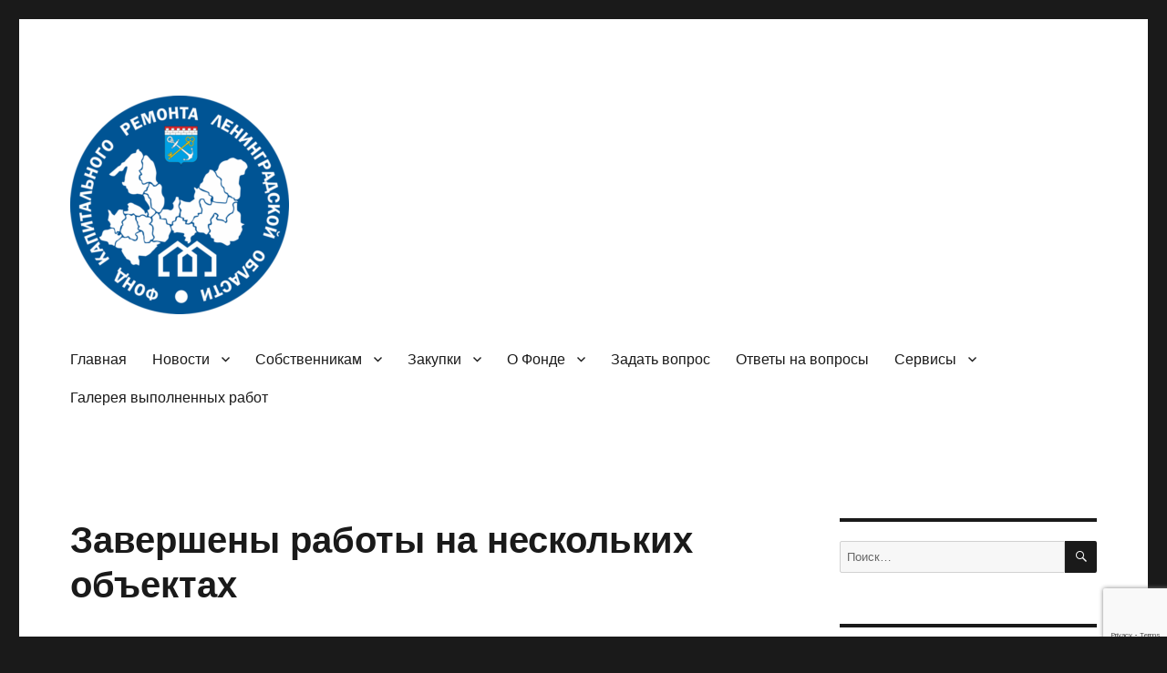

--- FILE ---
content_type: text/html; charset=UTF-8
request_url: https://kapremlo47.ru/topics/zaversheny-raboty-na-neskolkih-obektah/
body_size: 17290
content:
<!DOCTYPE html>
<html lang="ru-RU" class="no-js">
<head>
	<meta charset="UTF-8">
	<meta name="viewport" content="width=device-width, initial-scale=1">
	<link rel="profile" href="https://gmpg.org/xfn/11">
		<script>(function(html){html.className = html.className.replace(/\bno-js\b/,'js')})(document.documentElement);</script>
<meta name='robots' content='index, follow, max-image-preview:large, max-snippet:-1, max-video-preview:-1' />
	<style>img:is([sizes="auto" i], [sizes^="auto," i]) { contain-intrinsic-size: 3000px 1500px }</style>
	
	<!-- This site is optimized with the Yoast SEO plugin v26.8 - https://yoast.com/product/yoast-seo-wordpress/ -->
	<title>Завершены работы на нескольких объектах &#8211; Фонд капитального ремонта Ленинградской области</title>
	<link rel="canonical" href="https://kapremlo47.ru/topics/zaversheny-raboty-na-neskolkih-obektah/" />
	<meta property="og:locale" content="ru_RU" />
	<meta property="og:type" content="article" />
	<meta property="og:title" content="Завершены работы на нескольких объектах &#8211; Фонд капитального ремонта Ленинградской области" />
	<meta property="og:description" content="В Ленинградской области продолжается реализация региональной программы капитального ремонта многоквартирных домов. Близится к завершению процесс контрактования, активно заключаются договора на проведение работ по новым объектам, где строительные работы начнутся в ближайшее время. Сейчас продолжаются комиссионные приемки в домах, где капремонт завершен. Например, заменены инженерные сети электроснабжения в г.п. Дубровка на ул. Школьной, 20А, 32А, в &hellip; Читать далее «Завершены работы на нескольких объектах»" />
	<meta property="og:url" content="https://kapremlo47.ru/topics/zaversheny-raboty-na-neskolkih-obektah/" />
	<meta property="og:site_name" content="Фонд капитального ремонта Ленинградской области" />
	<meta property="article:published_time" content="2021-04-12T12:40:30+00:00" />
	<meta property="article:modified_time" content="2021-04-12T12:40:31+00:00" />
	<meta property="og:image" content="http://kapremlo47.ru/wp-content/uploads/2021/04/n2y9QJvnLMg.jpg" />
	<meta name="author" content="admin" />
	<meta name="twitter:card" content="summary_large_image" />
	<meta name="twitter:label1" content="Написано автором" />
	<meta name="twitter:data1" content="admin" />
	<script type="application/ld+json" class="yoast-schema-graph">{"@context":"https://schema.org","@graph":[{"@type":"Article","@id":"https://kapremlo47.ru/topics/zaversheny-raboty-na-neskolkih-obektah/#article","isPartOf":{"@id":"https://kapremlo47.ru/topics/zaversheny-raboty-na-neskolkih-obektah/"},"author":{"name":"admin","@id":"https://kapremlo47.ru/#/schema/person/9fe781b4332c8771e0b77cb12ec31751"},"headline":"Завершены работы на нескольких объектах","datePublished":"2021-04-12T12:40:30+00:00","dateModified":"2021-04-12T12:40:31+00:00","mainEntityOfPage":{"@id":"https://kapremlo47.ru/topics/zaversheny-raboty-na-neskolkih-obektah/"},"wordCount":79,"publisher":{"@id":"https://kapremlo47.ru/#organization"},"image":{"@id":"https://kapremlo47.ru/topics/zaversheny-raboty-na-neskolkih-obektah/#primaryimage"},"thumbnailUrl":"http://kapremlo47.ru/wp-content/uploads/2021/04/n2y9QJvnLMg.jpg","articleSection":["Новости Фонда"],"inLanguage":"ru-RU"},{"@type":"WebPage","@id":"https://kapremlo47.ru/topics/zaversheny-raboty-na-neskolkih-obektah/","url":"https://kapremlo47.ru/topics/zaversheny-raboty-na-neskolkih-obektah/","name":"Завершены работы на нескольких объектах &#8211; Фонд капитального ремонта Ленинградской области","isPartOf":{"@id":"https://kapremlo47.ru/#website"},"primaryImageOfPage":{"@id":"https://kapremlo47.ru/topics/zaversheny-raboty-na-neskolkih-obektah/#primaryimage"},"image":{"@id":"https://kapremlo47.ru/topics/zaversheny-raboty-na-neskolkih-obektah/#primaryimage"},"thumbnailUrl":"http://kapremlo47.ru/wp-content/uploads/2021/04/n2y9QJvnLMg.jpg","datePublished":"2021-04-12T12:40:30+00:00","dateModified":"2021-04-12T12:40:31+00:00","breadcrumb":{"@id":"https://kapremlo47.ru/topics/zaversheny-raboty-na-neskolkih-obektah/#breadcrumb"},"inLanguage":"ru-RU","potentialAction":[{"@type":"ReadAction","target":["https://kapremlo47.ru/topics/zaversheny-raboty-na-neskolkih-obektah/"]}]},{"@type":"ImageObject","inLanguage":"ru-RU","@id":"https://kapremlo47.ru/topics/zaversheny-raboty-na-neskolkih-obektah/#primaryimage","url":"http://kapremlo47.ru/wp-content/uploads/2021/04/n2y9QJvnLMg.jpg","contentUrl":"http://kapremlo47.ru/wp-content/uploads/2021/04/n2y9QJvnLMg.jpg"},{"@type":"BreadcrumbList","@id":"https://kapremlo47.ru/topics/zaversheny-raboty-na-neskolkih-obektah/#breadcrumb","itemListElement":[{"@type":"ListItem","position":1,"name":"Главная","item":"https://kapremlo47.ru/"},{"@type":"ListItem","position":2,"name":"Новости Фонда","item":"https://kapremlo47.ru/topics/category/fond/"},{"@type":"ListItem","position":3,"name":"Завершены работы на нескольких объектах"}]},{"@type":"WebSite","@id":"https://kapremlo47.ru/#website","url":"https://kapremlo47.ru/","name":"Фонд капитального ремонта Ленинградской области","description":"","publisher":{"@id":"https://kapremlo47.ru/#organization"},"potentialAction":[{"@type":"SearchAction","target":{"@type":"EntryPoint","urlTemplate":"https://kapremlo47.ru/?s={search_term_string}"},"query-input":{"@type":"PropertyValueSpecification","valueRequired":true,"valueName":"search_term_string"}}],"inLanguage":"ru-RU"},{"@type":"Organization","@id":"https://kapremlo47.ru/#organization","name":"НО \"Фонд капитального ремонта Ленинградской области\"","url":"https://kapremlo47.ru/","logo":{"@type":"ImageObject","inLanguage":"ru-RU","@id":"https://kapremlo47.ru/#/schema/logo/image/","url":"https://kapremlo47.ru/wp-content/uploads/2018/09/cropped-Logo_small-3.png","contentUrl":"https://kapremlo47.ru/wp-content/uploads/2018/09/cropped-Logo_small-3.png","width":240,"height":240,"caption":"НО \"Фонд капитального ремонта Ленинградской области\""},"image":{"@id":"https://kapremlo47.ru/#/schema/logo/image/"}},{"@type":"Person","@id":"https://kapremlo47.ru/#/schema/person/9fe781b4332c8771e0b77cb12ec31751","name":"admin","image":{"@type":"ImageObject","inLanguage":"ru-RU","@id":"https://kapremlo47.ru/#/schema/person/image/","url":"https://secure.gravatar.com/avatar/a1e95d9328dbbae31e8b43addf7baeffa4e9b3d8ba602a881b94b369e5b8bba0?s=96&d=mm&r=g","contentUrl":"https://secure.gravatar.com/avatar/a1e95d9328dbbae31e8b43addf7baeffa4e9b3d8ba602a881b94b369e5b8bba0?s=96&d=mm&r=g","caption":"admin"}}]}</script>
	<!-- / Yoast SEO plugin. -->


<link rel="alternate" type="application/rss+xml" title="Фонд капитального ремонта Ленинградской области &raquo; Лента" href="https://kapremlo47.ru/feed/" />
<script>
window._wpemojiSettings = {"baseUrl":"https:\/\/s.w.org\/images\/core\/emoji\/16.0.1\/72x72\/","ext":".png","svgUrl":"https:\/\/s.w.org\/images\/core\/emoji\/16.0.1\/svg\/","svgExt":".svg","source":{"concatemoji":"https:\/\/kapremlo47.ru\/wp-includes\/js\/wp-emoji-release.min.js?ver=6.8.3"}};
/*! This file is auto-generated */
!function(s,n){var o,i,e;function c(e){try{var t={supportTests:e,timestamp:(new Date).valueOf()};sessionStorage.setItem(o,JSON.stringify(t))}catch(e){}}function p(e,t,n){e.clearRect(0,0,e.canvas.width,e.canvas.height),e.fillText(t,0,0);var t=new Uint32Array(e.getImageData(0,0,e.canvas.width,e.canvas.height).data),a=(e.clearRect(0,0,e.canvas.width,e.canvas.height),e.fillText(n,0,0),new Uint32Array(e.getImageData(0,0,e.canvas.width,e.canvas.height).data));return t.every(function(e,t){return e===a[t]})}function u(e,t){e.clearRect(0,0,e.canvas.width,e.canvas.height),e.fillText(t,0,0);for(var n=e.getImageData(16,16,1,1),a=0;a<n.data.length;a++)if(0!==n.data[a])return!1;return!0}function f(e,t,n,a){switch(t){case"flag":return n(e,"\ud83c\udff3\ufe0f\u200d\u26a7\ufe0f","\ud83c\udff3\ufe0f\u200b\u26a7\ufe0f")?!1:!n(e,"\ud83c\udde8\ud83c\uddf6","\ud83c\udde8\u200b\ud83c\uddf6")&&!n(e,"\ud83c\udff4\udb40\udc67\udb40\udc62\udb40\udc65\udb40\udc6e\udb40\udc67\udb40\udc7f","\ud83c\udff4\u200b\udb40\udc67\u200b\udb40\udc62\u200b\udb40\udc65\u200b\udb40\udc6e\u200b\udb40\udc67\u200b\udb40\udc7f");case"emoji":return!a(e,"\ud83e\udedf")}return!1}function g(e,t,n,a){var r="undefined"!=typeof WorkerGlobalScope&&self instanceof WorkerGlobalScope?new OffscreenCanvas(300,150):s.createElement("canvas"),o=r.getContext("2d",{willReadFrequently:!0}),i=(o.textBaseline="top",o.font="600 32px Arial",{});return e.forEach(function(e){i[e]=t(o,e,n,a)}),i}function t(e){var t=s.createElement("script");t.src=e,t.defer=!0,s.head.appendChild(t)}"undefined"!=typeof Promise&&(o="wpEmojiSettingsSupports",i=["flag","emoji"],n.supports={everything:!0,everythingExceptFlag:!0},e=new Promise(function(e){s.addEventListener("DOMContentLoaded",e,{once:!0})}),new Promise(function(t){var n=function(){try{var e=JSON.parse(sessionStorage.getItem(o));if("object"==typeof e&&"number"==typeof e.timestamp&&(new Date).valueOf()<e.timestamp+604800&&"object"==typeof e.supportTests)return e.supportTests}catch(e){}return null}();if(!n){if("undefined"!=typeof Worker&&"undefined"!=typeof OffscreenCanvas&&"undefined"!=typeof URL&&URL.createObjectURL&&"undefined"!=typeof Blob)try{var e="postMessage("+g.toString()+"("+[JSON.stringify(i),f.toString(),p.toString(),u.toString()].join(",")+"));",a=new Blob([e],{type:"text/javascript"}),r=new Worker(URL.createObjectURL(a),{name:"wpTestEmojiSupports"});return void(r.onmessage=function(e){c(n=e.data),r.terminate(),t(n)})}catch(e){}c(n=g(i,f,p,u))}t(n)}).then(function(e){for(var t in e)n.supports[t]=e[t],n.supports.everything=n.supports.everything&&n.supports[t],"flag"!==t&&(n.supports.everythingExceptFlag=n.supports.everythingExceptFlag&&n.supports[t]);n.supports.everythingExceptFlag=n.supports.everythingExceptFlag&&!n.supports.flag,n.DOMReady=!1,n.readyCallback=function(){n.DOMReady=!0}}).then(function(){return e}).then(function(){var e;n.supports.everything||(n.readyCallback(),(e=n.source||{}).concatemoji?t(e.concatemoji):e.wpemoji&&e.twemoji&&(t(e.twemoji),t(e.wpemoji)))}))}((window,document),window._wpemojiSettings);
</script>
<style id='wp-emoji-styles-inline-css'>

	img.wp-smiley, img.emoji {
		display: inline !important;
		border: none !important;
		box-shadow: none !important;
		height: 1em !important;
		width: 1em !important;
		margin: 0 0.07em !important;
		vertical-align: -0.1em !important;
		background: none !important;
		padding: 0 !important;
	}
</style>
<link rel='stylesheet' id='wp-block-library-css' href='https://kapremlo47.ru/wp-includes/css/dist/block-library/style.min.css?ver=6.8.3' media='all' />
<style id='wp-block-library-theme-inline-css'>
.wp-block-audio :where(figcaption){color:#555;font-size:13px;text-align:center}.is-dark-theme .wp-block-audio :where(figcaption){color:#ffffffa6}.wp-block-audio{margin:0 0 1em}.wp-block-code{border:1px solid #ccc;border-radius:4px;font-family:Menlo,Consolas,monaco,monospace;padding:.8em 1em}.wp-block-embed :where(figcaption){color:#555;font-size:13px;text-align:center}.is-dark-theme .wp-block-embed :where(figcaption){color:#ffffffa6}.wp-block-embed{margin:0 0 1em}.blocks-gallery-caption{color:#555;font-size:13px;text-align:center}.is-dark-theme .blocks-gallery-caption{color:#ffffffa6}:root :where(.wp-block-image figcaption){color:#555;font-size:13px;text-align:center}.is-dark-theme :root :where(.wp-block-image figcaption){color:#ffffffa6}.wp-block-image{margin:0 0 1em}.wp-block-pullquote{border-bottom:4px solid;border-top:4px solid;color:currentColor;margin-bottom:1.75em}.wp-block-pullquote cite,.wp-block-pullquote footer,.wp-block-pullquote__citation{color:currentColor;font-size:.8125em;font-style:normal;text-transform:uppercase}.wp-block-quote{border-left:.25em solid;margin:0 0 1.75em;padding-left:1em}.wp-block-quote cite,.wp-block-quote footer{color:currentColor;font-size:.8125em;font-style:normal;position:relative}.wp-block-quote:where(.has-text-align-right){border-left:none;border-right:.25em solid;padding-left:0;padding-right:1em}.wp-block-quote:where(.has-text-align-center){border:none;padding-left:0}.wp-block-quote.is-large,.wp-block-quote.is-style-large,.wp-block-quote:where(.is-style-plain){border:none}.wp-block-search .wp-block-search__label{font-weight:700}.wp-block-search__button{border:1px solid #ccc;padding:.375em .625em}:where(.wp-block-group.has-background){padding:1.25em 2.375em}.wp-block-separator.has-css-opacity{opacity:.4}.wp-block-separator{border:none;border-bottom:2px solid;margin-left:auto;margin-right:auto}.wp-block-separator.has-alpha-channel-opacity{opacity:1}.wp-block-separator:not(.is-style-wide):not(.is-style-dots){width:100px}.wp-block-separator.has-background:not(.is-style-dots){border-bottom:none;height:1px}.wp-block-separator.has-background:not(.is-style-wide):not(.is-style-dots){height:2px}.wp-block-table{margin:0 0 1em}.wp-block-table td,.wp-block-table th{word-break:normal}.wp-block-table :where(figcaption){color:#555;font-size:13px;text-align:center}.is-dark-theme .wp-block-table :where(figcaption){color:#ffffffa6}.wp-block-video :where(figcaption){color:#555;font-size:13px;text-align:center}.is-dark-theme .wp-block-video :where(figcaption){color:#ffffffa6}.wp-block-video{margin:0 0 1em}:root :where(.wp-block-template-part.has-background){margin-bottom:0;margin-top:0;padding:1.25em 2.375em}
</style>
<style id='classic-theme-styles-inline-css'>
/*! This file is auto-generated */
.wp-block-button__link{color:#fff;background-color:#32373c;border-radius:9999px;box-shadow:none;text-decoration:none;padding:calc(.667em + 2px) calc(1.333em + 2px);font-size:1.125em}.wp-block-file__button{background:#32373c;color:#fff;text-decoration:none}
</style>
<style id='global-styles-inline-css'>
:root{--wp--preset--aspect-ratio--square: 1;--wp--preset--aspect-ratio--4-3: 4/3;--wp--preset--aspect-ratio--3-4: 3/4;--wp--preset--aspect-ratio--3-2: 3/2;--wp--preset--aspect-ratio--2-3: 2/3;--wp--preset--aspect-ratio--16-9: 16/9;--wp--preset--aspect-ratio--9-16: 9/16;--wp--preset--color--black: #000000;--wp--preset--color--cyan-bluish-gray: #abb8c3;--wp--preset--color--white: #fff;--wp--preset--color--pale-pink: #f78da7;--wp--preset--color--vivid-red: #cf2e2e;--wp--preset--color--luminous-vivid-orange: #ff6900;--wp--preset--color--luminous-vivid-amber: #fcb900;--wp--preset--color--light-green-cyan: #7bdcb5;--wp--preset--color--vivid-green-cyan: #00d084;--wp--preset--color--pale-cyan-blue: #8ed1fc;--wp--preset--color--vivid-cyan-blue: #0693e3;--wp--preset--color--vivid-purple: #9b51e0;--wp--preset--color--dark-gray: #1a1a1a;--wp--preset--color--medium-gray: #686868;--wp--preset--color--light-gray: #e5e5e5;--wp--preset--color--blue-gray: #4d545c;--wp--preset--color--bright-blue: #007acc;--wp--preset--color--light-blue: #9adffd;--wp--preset--color--dark-brown: #402b30;--wp--preset--color--medium-brown: #774e24;--wp--preset--color--dark-red: #640c1f;--wp--preset--color--bright-red: #ff675f;--wp--preset--color--yellow: #ffef8e;--wp--preset--gradient--vivid-cyan-blue-to-vivid-purple: linear-gradient(135deg,rgba(6,147,227,1) 0%,rgb(155,81,224) 100%);--wp--preset--gradient--light-green-cyan-to-vivid-green-cyan: linear-gradient(135deg,rgb(122,220,180) 0%,rgb(0,208,130) 100%);--wp--preset--gradient--luminous-vivid-amber-to-luminous-vivid-orange: linear-gradient(135deg,rgba(252,185,0,1) 0%,rgba(255,105,0,1) 100%);--wp--preset--gradient--luminous-vivid-orange-to-vivid-red: linear-gradient(135deg,rgba(255,105,0,1) 0%,rgb(207,46,46) 100%);--wp--preset--gradient--very-light-gray-to-cyan-bluish-gray: linear-gradient(135deg,rgb(238,238,238) 0%,rgb(169,184,195) 100%);--wp--preset--gradient--cool-to-warm-spectrum: linear-gradient(135deg,rgb(74,234,220) 0%,rgb(151,120,209) 20%,rgb(207,42,186) 40%,rgb(238,44,130) 60%,rgb(251,105,98) 80%,rgb(254,248,76) 100%);--wp--preset--gradient--blush-light-purple: linear-gradient(135deg,rgb(255,206,236) 0%,rgb(152,150,240) 100%);--wp--preset--gradient--blush-bordeaux: linear-gradient(135deg,rgb(254,205,165) 0%,rgb(254,45,45) 50%,rgb(107,0,62) 100%);--wp--preset--gradient--luminous-dusk: linear-gradient(135deg,rgb(255,203,112) 0%,rgb(199,81,192) 50%,rgb(65,88,208) 100%);--wp--preset--gradient--pale-ocean: linear-gradient(135deg,rgb(255,245,203) 0%,rgb(182,227,212) 50%,rgb(51,167,181) 100%);--wp--preset--gradient--electric-grass: linear-gradient(135deg,rgb(202,248,128) 0%,rgb(113,206,126) 100%);--wp--preset--gradient--midnight: linear-gradient(135deg,rgb(2,3,129) 0%,rgb(40,116,252) 100%);--wp--preset--font-size--small: 13px;--wp--preset--font-size--medium: 20px;--wp--preset--font-size--large: 36px;--wp--preset--font-size--x-large: 42px;--wp--preset--spacing--20: 0.44rem;--wp--preset--spacing--30: 0.67rem;--wp--preset--spacing--40: 1rem;--wp--preset--spacing--50: 1.5rem;--wp--preset--spacing--60: 2.25rem;--wp--preset--spacing--70: 3.38rem;--wp--preset--spacing--80: 5.06rem;--wp--preset--shadow--natural: 6px 6px 9px rgba(0, 0, 0, 0.2);--wp--preset--shadow--deep: 12px 12px 50px rgba(0, 0, 0, 0.4);--wp--preset--shadow--sharp: 6px 6px 0px rgba(0, 0, 0, 0.2);--wp--preset--shadow--outlined: 6px 6px 0px -3px rgba(255, 255, 255, 1), 6px 6px rgba(0, 0, 0, 1);--wp--preset--shadow--crisp: 6px 6px 0px rgba(0, 0, 0, 1);}:where(.is-layout-flex){gap: 0.5em;}:where(.is-layout-grid){gap: 0.5em;}body .is-layout-flex{display: flex;}.is-layout-flex{flex-wrap: wrap;align-items: center;}.is-layout-flex > :is(*, div){margin: 0;}body .is-layout-grid{display: grid;}.is-layout-grid > :is(*, div){margin: 0;}:where(.wp-block-columns.is-layout-flex){gap: 2em;}:where(.wp-block-columns.is-layout-grid){gap: 2em;}:where(.wp-block-post-template.is-layout-flex){gap: 1.25em;}:where(.wp-block-post-template.is-layout-grid){gap: 1.25em;}.has-black-color{color: var(--wp--preset--color--black) !important;}.has-cyan-bluish-gray-color{color: var(--wp--preset--color--cyan-bluish-gray) !important;}.has-white-color{color: var(--wp--preset--color--white) !important;}.has-pale-pink-color{color: var(--wp--preset--color--pale-pink) !important;}.has-vivid-red-color{color: var(--wp--preset--color--vivid-red) !important;}.has-luminous-vivid-orange-color{color: var(--wp--preset--color--luminous-vivid-orange) !important;}.has-luminous-vivid-amber-color{color: var(--wp--preset--color--luminous-vivid-amber) !important;}.has-light-green-cyan-color{color: var(--wp--preset--color--light-green-cyan) !important;}.has-vivid-green-cyan-color{color: var(--wp--preset--color--vivid-green-cyan) !important;}.has-pale-cyan-blue-color{color: var(--wp--preset--color--pale-cyan-blue) !important;}.has-vivid-cyan-blue-color{color: var(--wp--preset--color--vivid-cyan-blue) !important;}.has-vivid-purple-color{color: var(--wp--preset--color--vivid-purple) !important;}.has-black-background-color{background-color: var(--wp--preset--color--black) !important;}.has-cyan-bluish-gray-background-color{background-color: var(--wp--preset--color--cyan-bluish-gray) !important;}.has-white-background-color{background-color: var(--wp--preset--color--white) !important;}.has-pale-pink-background-color{background-color: var(--wp--preset--color--pale-pink) !important;}.has-vivid-red-background-color{background-color: var(--wp--preset--color--vivid-red) !important;}.has-luminous-vivid-orange-background-color{background-color: var(--wp--preset--color--luminous-vivid-orange) !important;}.has-luminous-vivid-amber-background-color{background-color: var(--wp--preset--color--luminous-vivid-amber) !important;}.has-light-green-cyan-background-color{background-color: var(--wp--preset--color--light-green-cyan) !important;}.has-vivid-green-cyan-background-color{background-color: var(--wp--preset--color--vivid-green-cyan) !important;}.has-pale-cyan-blue-background-color{background-color: var(--wp--preset--color--pale-cyan-blue) !important;}.has-vivid-cyan-blue-background-color{background-color: var(--wp--preset--color--vivid-cyan-blue) !important;}.has-vivid-purple-background-color{background-color: var(--wp--preset--color--vivid-purple) !important;}.has-black-border-color{border-color: var(--wp--preset--color--black) !important;}.has-cyan-bluish-gray-border-color{border-color: var(--wp--preset--color--cyan-bluish-gray) !important;}.has-white-border-color{border-color: var(--wp--preset--color--white) !important;}.has-pale-pink-border-color{border-color: var(--wp--preset--color--pale-pink) !important;}.has-vivid-red-border-color{border-color: var(--wp--preset--color--vivid-red) !important;}.has-luminous-vivid-orange-border-color{border-color: var(--wp--preset--color--luminous-vivid-orange) !important;}.has-luminous-vivid-amber-border-color{border-color: var(--wp--preset--color--luminous-vivid-amber) !important;}.has-light-green-cyan-border-color{border-color: var(--wp--preset--color--light-green-cyan) !important;}.has-vivid-green-cyan-border-color{border-color: var(--wp--preset--color--vivid-green-cyan) !important;}.has-pale-cyan-blue-border-color{border-color: var(--wp--preset--color--pale-cyan-blue) !important;}.has-vivid-cyan-blue-border-color{border-color: var(--wp--preset--color--vivid-cyan-blue) !important;}.has-vivid-purple-border-color{border-color: var(--wp--preset--color--vivid-purple) !important;}.has-vivid-cyan-blue-to-vivid-purple-gradient-background{background: var(--wp--preset--gradient--vivid-cyan-blue-to-vivid-purple) !important;}.has-light-green-cyan-to-vivid-green-cyan-gradient-background{background: var(--wp--preset--gradient--light-green-cyan-to-vivid-green-cyan) !important;}.has-luminous-vivid-amber-to-luminous-vivid-orange-gradient-background{background: var(--wp--preset--gradient--luminous-vivid-amber-to-luminous-vivid-orange) !important;}.has-luminous-vivid-orange-to-vivid-red-gradient-background{background: var(--wp--preset--gradient--luminous-vivid-orange-to-vivid-red) !important;}.has-very-light-gray-to-cyan-bluish-gray-gradient-background{background: var(--wp--preset--gradient--very-light-gray-to-cyan-bluish-gray) !important;}.has-cool-to-warm-spectrum-gradient-background{background: var(--wp--preset--gradient--cool-to-warm-spectrum) !important;}.has-blush-light-purple-gradient-background{background: var(--wp--preset--gradient--blush-light-purple) !important;}.has-blush-bordeaux-gradient-background{background: var(--wp--preset--gradient--blush-bordeaux) !important;}.has-luminous-dusk-gradient-background{background: var(--wp--preset--gradient--luminous-dusk) !important;}.has-pale-ocean-gradient-background{background: var(--wp--preset--gradient--pale-ocean) !important;}.has-electric-grass-gradient-background{background: var(--wp--preset--gradient--electric-grass) !important;}.has-midnight-gradient-background{background: var(--wp--preset--gradient--midnight) !important;}.has-small-font-size{font-size: var(--wp--preset--font-size--small) !important;}.has-medium-font-size{font-size: var(--wp--preset--font-size--medium) !important;}.has-large-font-size{font-size: var(--wp--preset--font-size--large) !important;}.has-x-large-font-size{font-size: var(--wp--preset--font-size--x-large) !important;}
:where(.wp-block-post-template.is-layout-flex){gap: 1.25em;}:where(.wp-block-post-template.is-layout-grid){gap: 1.25em;}
:where(.wp-block-columns.is-layout-flex){gap: 2em;}:where(.wp-block-columns.is-layout-grid){gap: 2em;}
:root :where(.wp-block-pullquote){font-size: 1.5em;line-height: 1.6;}
</style>
<link rel='stylesheet' id='contact-form-7-css' href='https://kapremlo47.ru/wp-content/plugins/contact-form-7/includes/css/styles.css?ver=6.1.4' media='all' />
<link rel='stylesheet' id='theme-my-login-css' href='https://kapremlo47.ru/wp-content/plugins/theme-my-login/assets/styles/theme-my-login.min.css?ver=7.1.10' media='all' />
<link rel='stylesheet' id='genericons-css' href='https://kapremlo47.ru/wp-content/themes/twentysixteen/genericons/genericons.css?ver=20201208' media='all' />
<link rel='stylesheet' id='twentysixteen-style-css' href='https://kapremlo47.ru/wp-content/themes/twentysixteen/style.css?ver=20201208' media='all' />
<link rel='stylesheet' id='twentysixteen-block-style-css' href='https://kapremlo47.ru/wp-content/themes/twentysixteen/css/blocks.css?ver=20220524' media='all' />
<!--[if lt IE 10]>
<link rel='stylesheet' id='twentysixteen-ie-css' href='https://kapremlo47.ru/wp-content/themes/twentysixteen/css/ie.css?ver=20170530' media='all' />
<![endif]-->
<!--[if lt IE 9]>
<link rel='stylesheet' id='twentysixteen-ie8-css' href='https://kapremlo47.ru/wp-content/themes/twentysixteen/css/ie8.css?ver=20170530' media='all' />
<![endif]-->
<!--[if lt IE 8]>
<link rel='stylesheet' id='twentysixteen-ie7-css' href='https://kapremlo47.ru/wp-content/themes/twentysixteen/css/ie7.css?ver=20170530' media='all' />
<![endif]-->
<!--n2css--><!--n2js--><script src="https://kapremlo47.ru/wp-includes/js/jquery/jquery.min.js?ver=3.7.1" id="jquery-core-js"></script>
<script src="https://kapremlo47.ru/wp-includes/js/jquery/jquery-migrate.min.js?ver=3.4.1" id="jquery-migrate-js"></script>
<!--[if lt IE 9]>
<script src="https://kapremlo47.ru/wp-content/themes/twentysixteen/js/html5.js?ver=3.7.3" id="twentysixteen-html5-js"></script>
<![endif]-->
<link rel="https://api.w.org/" href="https://kapremlo47.ru/wp-json/" /><link rel="alternate" title="JSON" type="application/json" href="https://kapremlo47.ru/wp-json/wp/v2/posts/28390" /><link rel="EditURI" type="application/rsd+xml" title="RSD" href="https://kapremlo47.ru/xmlrpc.php?rsd" />
<meta name="generator" content="WordPress 6.8.3" />
<link rel='shortlink' href='https://kapremlo47.ru/?p=28390' />
<link rel="alternate" title="oEmbed (JSON)" type="application/json+oembed" href="https://kapremlo47.ru/wp-json/oembed/1.0/embed?url=https%3A%2F%2Fkapremlo47.ru%2Ftopics%2Fzaversheny-raboty-na-neskolkih-obektah%2F" />
<link rel="alternate" title="oEmbed (XML)" type="text/xml+oembed" href="https://kapremlo47.ru/wp-json/oembed/1.0/embed?url=https%3A%2F%2Fkapremlo47.ru%2Ftopics%2Fzaversheny-raboty-na-neskolkih-obektah%2F&#038;format=xml" />
		<style type="text/css" id="twentysixteen-header-css">
		.site-branding {
			margin: 0 auto 0 0;
		}

		.site-branding .site-title,
		.site-description {
			clip: rect(1px, 1px, 1px, 1px);
			position: absolute;
		}
		</style>
		<link rel="icon" href="https://kapremlo47.ru/wp-content/uploads/2018/09/cropped-Logo_small-32x32.png" sizes="32x32" />
<link rel="icon" href="https://kapremlo47.ru/wp-content/uploads/2018/09/cropped-Logo_small-192x192.png" sizes="192x192" />
<link rel="apple-touch-icon" href="https://kapremlo47.ru/wp-content/uploads/2018/09/cropped-Logo_small-180x180.png" />
<meta name="msapplication-TileImage" content="https://kapremlo47.ru/wp-content/uploads/2018/09/cropped-Logo_small-270x270.png" />
</head>

<body class="wp-singular post-template-default single single-post postid-28390 single-format-standard wp-custom-logo wp-embed-responsive wp-theme-twentysixteen group-blog">
<div id="page" class="site">
	<div class="site-inner">
		<a class="skip-link screen-reader-text" href="#content">Перейти к содержимому</a>

		<header id="masthead" class="site-header">
			<div class="site-header-main">
				<div class="site-branding">
					<a href="https://kapremlo47.ru/" class="custom-logo-link" rel="home"><img width="240" height="240" src="https://kapremlo47.ru/wp-content/uploads/2018/09/cropped-Logo_small-3.png" class="custom-logo" alt="Фонд капитального ремонта Ленинградской области" decoding="async" fetchpriority="high" srcset="https://kapremlo47.ru/wp-content/uploads/2018/09/cropped-Logo_small-3.png 240w, https://kapremlo47.ru/wp-content/uploads/2018/09/cropped-Logo_small-3-150x150.png 150w" sizes="(max-width: 240px) 85vw, 240px" /></a>
											<p class="site-title"><a href="https://kapremlo47.ru/" rel="home">Фонд капитального ремонта Ленинградской области</a></p>
										</div><!-- .site-branding -->

									<button id="menu-toggle" class="menu-toggle">Меню</button>

					<div id="site-header-menu" class="site-header-menu">
													<nav id="site-navigation" class="main-navigation" aria-label="Основное меню">
								<div class="menu-main-menu-container"><ul id="menu-main-menu" class="primary-menu"><li id="menu-item-51" class="menu-item menu-item-type-custom menu-item-object-custom menu-item-home menu-item-51"><a href="http://kapremlo47.ru">Главная</a></li>
<li id="menu-item-376" class="menu-item menu-item-type-post_type menu-item-object-page menu-item-has-children menu-item-376"><a href="https://kapremlo47.ru/news/">Новости</a>
<ul class="sub-menu">
	<li id="menu-item-500" class="menu-item menu-item-type-taxonomy menu-item-object-category current-post-ancestor current-menu-parent current-post-parent menu-item-500"><a href="https://kapremlo47.ru/topics/category/fond/">Новости Фонда</a></li>
	<li id="menu-item-502" class="menu-item menu-item-type-taxonomy menu-item-object-category menu-item-502"><a href="https://kapremlo47.ru/topics/category/novosti-zhkh/">Новости ЖКХ</a></li>
	<li id="menu-item-503" class="menu-item menu-item-type-taxonomy menu-item-object-category menu-item-503"><a href="https://kapremlo47.ru/topics/category/infografika/">Инфографика</a></li>
	<li id="menu-item-3597" class="menu-item menu-item-type-custom menu-item-object-custom menu-item-3597"><a href="http://kapremlo47.ru/topics/tag/smi-o-nas/">В СМИ о Фонде</a></li>
</ul>
</li>
<li id="menu-item-131" class="menu-item menu-item-type-post_type menu-item-object-page menu-item-has-children menu-item-131"><a href="https://kapremlo47.ru/questions2/">Собственникам</a>
<ul class="sub-menu">
	<li id="menu-item-624" class="menu-item menu-item-type-post_type menu-item-object-page menu-item-624"><a href="https://kapremlo47.ru/questions2/sobstvennikam_zhilya/">Образцы документов</a></li>
	<li id="menu-item-133" class="menu-item menu-item-type-post_type menu-item-object-page menu-item-133"><a href="https://kapremlo47.ru/questions2/rekvizity-dlja-oplaty-kr/">Реквизиты для оплаты</a></li>
	<li id="menu-item-134" class="menu-item menu-item-type-post_type menu-item-object-page menu-item-134"><a href="https://kapremlo47.ru/questions2/special/">Владельцам специальных счетов</a></li>
	<li id="menu-item-31197" class="menu-item menu-item-type-post_type menu-item-object-page menu-item-31197"><a href="https://kapremlo47.ru/remonts/">Предложения о капремонте</a></li>
	<li id="menu-item-135" class="menu-item menu-item-type-post_type menu-item-object-page menu-item-135"><a href="https://kapremlo47.ru/questions2/regionalnaya_programma/">Региональная программа</a></li>
	<li id="menu-item-956" class="menu-item menu-item-type-post_type menu-item-object-page menu-item-956"><a href="https://kapremlo47.ru/nezhilyh-pomeshhenijay/">Сообщи о нежилых помещениях в доме</a></li>
	<li id="menu-item-54861" class="menu-item menu-item-type-post_type menu-item-object-page menu-item-54861"><a href="https://kapremlo47.ru/sobstvennikam-avarijnyh-domov/">Собственникам помещений в аварийных домах</a></li>
</ul>
</li>
<li id="menu-item-82" class="menu-item menu-item-type-post_type menu-item-object-page menu-item-has-children menu-item-82"><a href="https://kapremlo47.ru/zakupki/">Закупки</a>
<ul class="sub-menu">
	<li id="menu-item-78" class="menu-item menu-item-type-post_type menu-item-object-page menu-item-78"><a href="https://kapremlo47.ru/zakupki/plan/">Извещение</a></li>
	<li id="menu-item-83" class="menu-item menu-item-type-post_type menu-item-object-page menu-item-83"><a href="https://kapremlo47.ru/zakupki/aktualnye_konkursy/">Аукционы</a></li>
	<li id="menu-item-42909" class="menu-item menu-item-type-post_type menu-item-object-page menu-item-42909"><a href="https://kapremlo47.ru/zakupki/zakupki-fonda/">Закупки Фонда</a></li>
	<li id="menu-item-88" class="menu-item menu-item-type-post_type menu-item-object-page menu-item-88"><a href="https://kapremlo47.ru/zakupki/normativnaja-dokumentacija/" title="Нормативные документы фонда">Нормативная документация</a></li>
	<li id="menu-item-320" class="menu-item menu-item-type-custom menu-item-object-custom menu-item-320"><a href="https://zakupki.gov.ru/epz/rkpo/search/results.html?morphology=on&#038;search-filter=%D0%94%D0%B0%D1%82%D0%B5+%D1%80%D0%B0%D0%B7%D0%BC%D0%B5%D1%89%D0%B5%D0%BD%D0%B8%D1%8F&#038;pageNumber=1&#038;sortDirection=false&#038;recordsPerPage=_10&#038;showLotsInfoHidden=false&#038;sortBy=UPDATE_DATE&#038;active=on&#038;ownerIdOrg=126742%3A%D0%9A%D0%9E%D0%9C%D0%98%D0%A2%D0%95%D0%A2+%D0%93%D0%9E%D0%A1%D0%A3%D0%94%D0%90%D0%A0%D0%A1%D0%A2%D0%92%D0%95%D0%9D%D0%9D%D0%9E%D0%93%D0%9E+%D0%97%D0%90%D0%9A%D0%90%D0%97%D0%90+%D0%9B%D0%95%D0%9D%D0%98%D0%9D%D0%93%D0%A0%D0%90%D0%94%D0%A1%D0%9A%D0%9E%D0%99+%D0%9E%D0%91%D0%9B%D0%90%D0%A1%D0%A2%D0%98zZ01452000004zZ700490zZzZ7842434812&#038;selectedSubjectsIdNameHidden=%7B%7D&#038;rejectReasonIdNameHidden=%7B%7D">Реестр квалифицированных подрядчиков</a></li>
	<li id="menu-item-56228" class="menu-item menu-item-type-custom menu-item-object-custom menu-item-56228"><a href="https://zakupki.gov.ru/epz/order/extendedsearch/results.html?morphology=on&#038;sortBy=UPDATE_DATE&#038;pageNumber=1&#038;sortDirection=false&#038;recordsPerPage=_10&#038;showLotsInfoHidden=false&#038;ppRf615=on&#038;af=on&#038;ca=on&#038;pc=on&#038;pa=on&#038;placingWayList=PO615%2CPOP615&#038;selectedLaws=PP615&#038;priceContractAdvantages44IdNameHidden=%7B%7D&#038;currencyIdGeneral=-1&#038;agencyIdOrg=126742%3AКОМИТЕТ+ГОСУДАРСТВЕННОГО+ЗАКАЗА+ЛЕНИНГРАДСКОЙ+ОБЛАСТИzZ01452000004zZ700490zZzZ7842434812zZ&#038;selectedSubjectsIdNameHidden=%7B%7D&#038;koksIdsIdNameHidden=%7B%7D&#038;gws=Выберите+тип+закупки">Предварительный отбор квалифицированных подрядных организаций</a></li>
</ul>
</li>
<li id="menu-item-55" class="menu-item menu-item-type-post_type menu-item-object-page current-post-parent menu-item-has-children menu-item-55"><a href="https://kapremlo47.ru/about/">О Фонде</a>
<ul class="sub-menu">
	<li id="menu-item-194" class="menu-item menu-item-type-post_type menu-item-object-page menu-item-194"><a href="https://kapremlo47.ru/pravlenie/">Руководство Фонда капитального ремонта Ленинградской области</a></li>
	<li id="menu-item-192" class="menu-item menu-item-type-post_type menu-item-object-page menu-item-192"><a href="https://kapremlo47.ru/about/rekvizity/">Реквизиты Фонда</a></li>
	<li id="menu-item-195" class="menu-item menu-item-type-post_type menu-item-object-page menu-item-195"><a href="https://kapremlo47.ru/about/sovet/">Попечительский совет Фонда</a></li>
	<li id="menu-item-191" class="menu-item menu-item-type-post_type menu-item-object-page menu-item-191"><a href="https://kapremlo47.ru/about/controllll/">Противодействие коррупции</a></li>
	<li id="menu-item-196" class="menu-item menu-item-type-post_type menu-item-object-page menu-item-196"><a href="https://kapremlo47.ru/about/acts/">Нормативно-правовые акты</a></li>
	<li id="menu-item-193" class="menu-item menu-item-type-post_type menu-item-object-page menu-item-193"><a href="https://kapremlo47.ru/about/otchet/">Отчеты о работе Фонда</a></li>
	<li id="menu-item-190" class="menu-item menu-item-type-post_type menu-item-object-page menu-item-190"><a href="https://kapremlo47.ru/about/i_love_kapremont/">Благодарности</a></li>
	<li id="menu-item-342" class="menu-item menu-item-type-post_type menu-item-object-page menu-item-342"><a href="https://kapremlo47.ru/about/uchreditelnye-dokumenty/">Учредительные документы</a></li>
	<li id="menu-item-79" class="menu-item menu-item-type-post_type menu-item-object-page menu-item-79"><a href="https://kapremlo47.ru/kontakty/">Контакты</a></li>
	<li id="menu-item-921" class="menu-item menu-item-type-post_type menu-item-object-page menu-item-921"><a href="https://kapremlo47.ru/about/vacancy/">Вакансии</a></li>
</ul>
</li>
<li id="menu-item-317" class="menu-item menu-item-type-custom menu-item-object-custom menu-item-317"><a href="http://kapremlo47.ru/question/">Задать вопрос</a></li>
<li id="menu-item-332" class="menu-item menu-item-type-post_type menu-item-object-page menu-item-332"><a href="https://kapremlo47.ru/questions/">Ответы на вопросы</a></li>
<li id="menu-item-561" class="menu-item menu-item-type-post_type menu-item-object-page menu-item-has-children menu-item-561"><a href="https://kapremlo47.ru/services/">Сервисы</a>
<ul class="sub-menu">
	<li id="menu-item-562" class="menu-item menu-item-type-custom menu-item-object-custom menu-item-562"><a href="https://www.reformagkh.ru/">Реформа ЖКХ</a></li>
	<li id="menu-item-563" class="menu-item menu-item-type-custom menu-item-object-custom menu-item-563"><a href="https://lk.epd47.ru/">Личный кабинет ЕИРЦ</a></li>
</ul>
</li>
<li id="menu-item-54089" class="menu-item menu-item-type-post_type menu-item-object-page menu-item-54089"><a href="https://kapremlo47.ru/galereja-vypolnennyh-rabot/">Галерея выполненных работ</a></li>
</ul></div>							</nav><!-- .main-navigation -->
						
													<nav id="social-navigation" class="social-navigation" aria-label="Меню социальных ссылок">
								<div class="menu-social-menu-container"><ul id="menu-social-menu" class="social-links-menu"><li id="menu-item-440" class="menu-item menu-item-type-custom menu-item-object-custom menu-item-440"><a href="http://vk.com/kapremont47"><span class="screen-reader-text">VK</span></a></li>
<li id="menu-item-439" class="menu-item menu-item-type-custom menu-item-object-custom menu-item-439"><a href="mailto:reg.operator@lokaprem.ru"><span class="screen-reader-text">Электронная почта Фонда капитального ремонта</span></a></li>
</ul></div>							</nav><!-- .social-navigation -->
											</div><!-- .site-header-menu -->
							</div><!-- .site-header-main -->

					</header><!-- .site-header -->

		<div id="content" class="site-content">

<div id="primary" class="content-area">
	<main id="main" class="site-main">
		
<article id="post-28390" class="post-28390 post type-post status-publish format-standard hentry category-fond">
	<header class="entry-header">
		<h1 class="entry-title">Завершены работы на нескольких объектах</h1>	</header><!-- .entry-header -->

	
	
	<div class="entry-content">
		
<p>В Ленинградской области продолжается реализация региональной программы  капитального ремонта многоквартирных домов. Близится к завершению  процесс контрактования, активно заключаются договора на проведение работ  по новым объектам, где строительные работы начнутся в ближайшее время. </p>



<p>Сейчас  продолжаются комиссионные приемки в домах, где капремонт завершен.  Например, заменены инженерные сети электроснабжения в г.п. Дубровка на  ул. Школьной, 20А, 32А, в Новой Ладоге на ул. Садовой, 40.  Отремонтированы кровли домов № 8/12 в Луге-3 и №7 в переулке Новый  поселка Толмачево.  </p>



<figure class="wp-block-image"><img decoding="async" width="404" height="443" src="https://kapremlo47.ru/wp-content/uploads/2021/04/n2y9QJvnLMg.jpg" alt="" class="wp-image-28391" srcset="https://kapremlo47.ru/wp-content/uploads/2021/04/n2y9QJvnLMg.jpg 404w, https://kapremlo47.ru/wp-content/uploads/2021/04/n2y9QJvnLMg-274x300.jpg 274w" sizes="(max-width: 404px) 85vw, 404px" /></figure>
	</div><!-- .entry-content -->

	<footer class="entry-footer">
		<span class="byline"><span class="author vcard"><img alt='' src='https://secure.gravatar.com/avatar/a1e95d9328dbbae31e8b43addf7baeffa4e9b3d8ba602a881b94b369e5b8bba0?s=49&#038;d=mm&#038;r=g' srcset='https://secure.gravatar.com/avatar/a1e95d9328dbbae31e8b43addf7baeffa4e9b3d8ba602a881b94b369e5b8bba0?s=98&#038;d=mm&#038;r=g 2x' class='avatar avatar-49 photo' height='49' width='49' decoding='async'/><span class="screen-reader-text">Автор </span> <a class="url fn n" href="https://kapremlo47.ru/topics/author/admin/">admin</a></span></span><span class="posted-on"><span class="screen-reader-text">Опубликовано </span><a href="https://kapremlo47.ru/topics/zaversheny-raboty-na-neskolkih-obektah/" rel="bookmark"><time class="entry-date published" datetime="2021-04-12T15:40:30+03:00">12.04.2021</time><time class="updated" datetime="2021-04-12T15:40:31+03:00">12.04.2021</time></a></span><span class="cat-links"><span class="screen-reader-text">Рубрики </span><a href="https://kapremlo47.ru/topics/category/fond/" rel="category tag">Новости Фонда</a></span>			</footer><!-- .entry-footer -->
</article><!-- #post-28390 -->

	<nav class="navigation post-navigation" aria-label="Записи">
		<h2 class="screen-reader-text">Навигация по записям</h2>
		<div class="nav-links"><div class="nav-previous"><a href="https://kapremlo47.ru/topics/v-lodejnom-pole-prodolzhaetsja-remont/" rel="prev"><span class="meta-nav" aria-hidden="true">Назад</span> <span class="screen-reader-text">Предыдущая запись:</span> <span class="post-title">В Лодейном Поле продолжается ремонт</span></a></div><div class="nav-next"><a href="https://kapremlo47.ru/topics/ustanovlen-minimalnyj-razmer-vznosa-na-kapremont-v-2022-godu/" rel="next"><span class="meta-nav" aria-hidden="true">Далее</span> <span class="screen-reader-text">Следующая запись:</span> <span class="post-title">Установлен минимальный размер взноса на капремонт в 2022 году</span></a></div></div>
	</nav>
	</main><!-- .site-main -->

	
</div><!-- .content-area -->


	<aside id="secondary" class="sidebar widget-area">
		<section id="search-2" class="widget widget_search">
<form role="search" method="get" class="search-form" action="https://kapremlo47.ru/">
	<label>
		<span class="screen-reader-text">Искать:</span>
		<input type="search" class="search-field" placeholder="Поиск&hellip;" value="" name="s" />
	</label>
	<button type="submit" class="search-submit"><span class="screen-reader-text">Поиск</span></button>
</form>
</section>
		<section id="recent-posts-2" class="widget widget_recent_entries">
		<h2 class="widget-title">Новости</h2><nav aria-label="Новости">
		<ul>
											<li>
					<a href="https://kapremlo47.ru/topics/rabochie-vyezdy-specialistov-fonda-kapitalnogo-remonta-leningradskoj-oblasti-6/">Рабочие выезды специалистов Фонда капитального ремонта Ленинградской области</a>
									</li>
											<li>
					<a href="https://kapremlo47.ru/topics/osnovnaja-zadacha-na-2026-god/">Основная задача на 2026 год</a>
									</li>
											<li>
					<a href="https://kapremlo47.ru/topics/novyj-razmer-vznosa-na-2026-god/">Новый размер взноса на 2026 год</a>
									</li>
											<li>
					<a href="https://kapremlo47.ru/topics/uvazhaemye-leningradcy/">Уважаемые ленинградцы!</a>
									</li>
											<li>
					<a href="https://kapremlo47.ru/topics/v-poselke-kamenka-zavershjon-pervyj-jetap-kapitalnogo-remonta/">В поселке Каменка завершён первый этап капитального ремонта</a>
									</li>
											<li>
					<a href="https://kapremlo47.ru/topics/rukovoditel-fonda-provel-vstrechu-s-tihvincami/">Руководитель Фонда провел встречу с тихвинцами</a>
									</li>
											<li>
					<a href="https://kapremlo47.ru/topics/jolka-zhelanij-ispolnjaet-detskie-mechty/">Ёлка желаний исполняет детские мечты</a>
									</li>
											<li>
					<a href="https://kapremlo47.ru/topics/rabochie-vyezdy-specialistov-fonda-kapitalnogo-remonta-leningradskoj-oblasti-5/">Рабочие выезды специалистов Фонда</a>
									</li>
					</ul>

		</nav></section><section id="custom_html-2" class="widget_text widget widget_custom_html"><h2 class="widget-title">Контакты</h2><div class="textwidget custom-html-widget"><strong>Многоканальный телефон:</strong> 8 (812) 320-99-15<br>
<strong>Адрес:</strong> 192019, г. Санкт-Петербург, ул. Профессора Качалова, 7А, 5 этаж БЦ Мельник (ст.м. Площадь Александра Невского).<br><br>
<strong>e-mail:</strong> <a href="mailto:reg.operator@lokaprem.ru">reg.operator@lenreg.ru</a><br><br>

<strong>График работы:</strong><br>
<strong>пн.- чт.</strong> с 8.00 до 17.00.<br>
<strong>В пятницу</strong> с 8.00 до 15.45.<br>
<strong>Обед</strong> с 12.00 до 12.45<br>
<strong>Технические перерывы</strong> 9.45-10.00,14.45-15.00<br>
<br>
<a href="/kontakty/">Подробнее ⇒</a><br>
<a href="/question/">Электронное обращение ⇒</a></div></section><section id="archives-5" class="widget widget_archive"><h2 class="widget-title">Архив</h2>		<label class="screen-reader-text" for="archives-dropdown-5">Архив</label>
		<select id="archives-dropdown-5" name="archive-dropdown">
			
			<option value="">Выберите месяц</option>
				<option value='https://kapremlo47.ru/topics/2026/01/'> Январь 2026 &nbsp;(3)</option>
	<option value='https://kapremlo47.ru/topics/2025/12/'> Декабрь 2025 &nbsp;(14)</option>
	<option value='https://kapremlo47.ru/topics/2025/11/'> Ноябрь 2025 &nbsp;(9)</option>
	<option value='https://kapremlo47.ru/topics/2025/10/'> Октябрь 2025 &nbsp;(7)</option>
	<option value='https://kapremlo47.ru/topics/2025/09/'> Сентябрь 2025 &nbsp;(5)</option>
	<option value='https://kapremlo47.ru/topics/2025/08/'> Август 2025 &nbsp;(4)</option>
	<option value='https://kapremlo47.ru/topics/2025/07/'> Июль 2025 &nbsp;(2)</option>
	<option value='https://kapremlo47.ru/topics/2025/06/'> Июнь 2025 &nbsp;(1)</option>
	<option value='https://kapremlo47.ru/topics/2025/05/'> Май 2025 &nbsp;(3)</option>
	<option value='https://kapremlo47.ru/topics/2025/04/'> Апрель 2025 &nbsp;(5)</option>
	<option value='https://kapremlo47.ru/topics/2025/03/'> Март 2025 &nbsp;(7)</option>
	<option value='https://kapremlo47.ru/topics/2025/01/'> Январь 2025 &nbsp;(1)</option>
	<option value='https://kapremlo47.ru/topics/2024/12/'> Декабрь 2024 &nbsp;(2)</option>
	<option value='https://kapremlo47.ru/topics/2024/11/'> Ноябрь 2024 &nbsp;(3)</option>
	<option value='https://kapremlo47.ru/topics/2024/10/'> Октябрь 2024 &nbsp;(3)</option>
	<option value='https://kapremlo47.ru/topics/2024/09/'> Сентябрь 2024 &nbsp;(1)</option>
	<option value='https://kapremlo47.ru/topics/2024/08/'> Август 2024 &nbsp;(3)</option>
	<option value='https://kapremlo47.ru/topics/2024/07/'> Июль 2024 &nbsp;(3)</option>
	<option value='https://kapremlo47.ru/topics/2024/06/'> Июнь 2024 &nbsp;(2)</option>
	<option value='https://kapremlo47.ru/topics/2024/05/'> Май 2024 &nbsp;(4)</option>
	<option value='https://kapremlo47.ru/topics/2024/04/'> Апрель 2024 &nbsp;(7)</option>
	<option value='https://kapremlo47.ru/topics/2024/03/'> Март 2024 &nbsp;(4)</option>
	<option value='https://kapremlo47.ru/topics/2024/02/'> Февраль 2024 &nbsp;(5)</option>
	<option value='https://kapremlo47.ru/topics/2024/01/'> Январь 2024 &nbsp;(4)</option>
	<option value='https://kapremlo47.ru/topics/2023/12/'> Декабрь 2023 &nbsp;(7)</option>
	<option value='https://kapremlo47.ru/topics/2023/11/'> Ноябрь 2023 &nbsp;(4)</option>
	<option value='https://kapremlo47.ru/topics/2023/10/'> Октябрь 2023 &nbsp;(6)</option>
	<option value='https://kapremlo47.ru/topics/2023/09/'> Сентябрь 2023 &nbsp;(2)</option>
	<option value='https://kapremlo47.ru/topics/2023/08/'> Август 2023 &nbsp;(4)</option>
	<option value='https://kapremlo47.ru/topics/2023/06/'> Июнь 2023 &nbsp;(2)</option>
	<option value='https://kapremlo47.ru/topics/2023/05/'> Май 2023 &nbsp;(2)</option>
	<option value='https://kapremlo47.ru/topics/2023/04/'> Апрель 2023 &nbsp;(6)</option>
	<option value='https://kapremlo47.ru/topics/2023/03/'> Март 2023 &nbsp;(7)</option>
	<option value='https://kapremlo47.ru/topics/2023/02/'> Февраль 2023 &nbsp;(7)</option>
	<option value='https://kapremlo47.ru/topics/2023/01/'> Январь 2023 &nbsp;(4)</option>
	<option value='https://kapremlo47.ru/topics/2022/12/'> Декабрь 2022 &nbsp;(6)</option>
	<option value='https://kapremlo47.ru/topics/2022/11/'> Ноябрь 2022 &nbsp;(5)</option>
	<option value='https://kapremlo47.ru/topics/2022/10/'> Октябрь 2022 &nbsp;(6)</option>
	<option value='https://kapremlo47.ru/topics/2022/09/'> Сентябрь 2022 &nbsp;(6)</option>
	<option value='https://kapremlo47.ru/topics/2022/08/'> Август 2022 &nbsp;(5)</option>
	<option value='https://kapremlo47.ru/topics/2022/07/'> Июль 2022 &nbsp;(5)</option>
	<option value='https://kapremlo47.ru/topics/2022/06/'> Июнь 2022 &nbsp;(5)</option>
	<option value='https://kapremlo47.ru/topics/2022/05/'> Май 2022 &nbsp;(6)</option>
	<option value='https://kapremlo47.ru/topics/2022/04/'> Апрель 2022 &nbsp;(6)</option>
	<option value='https://kapremlo47.ru/topics/2022/03/'> Март 2022 &nbsp;(6)</option>
	<option value='https://kapremlo47.ru/topics/2022/02/'> Февраль 2022 &nbsp;(6)</option>
	<option value='https://kapremlo47.ru/topics/2022/01/'> Январь 2022 &nbsp;(5)</option>
	<option value='https://kapremlo47.ru/topics/2021/12/'> Декабрь 2021 &nbsp;(8)</option>
	<option value='https://kapremlo47.ru/topics/2021/11/'> Ноябрь 2021 &nbsp;(10)</option>
	<option value='https://kapremlo47.ru/topics/2021/10/'> Октябрь 2021 &nbsp;(8)</option>
	<option value='https://kapremlo47.ru/topics/2021/09/'> Сентябрь 2021 &nbsp;(8)</option>
	<option value='https://kapremlo47.ru/topics/2021/08/'> Август 2021 &nbsp;(8)</option>
	<option value='https://kapremlo47.ru/topics/2021/06/'> Июнь 2021 &nbsp;(11)</option>
	<option value='https://kapremlo47.ru/topics/2021/05/'> Май 2021 &nbsp;(9)</option>
	<option value='https://kapremlo47.ru/topics/2021/04/'> Апрель 2021 &nbsp;(8)</option>
	<option value='https://kapremlo47.ru/topics/2021/03/'> Март 2021 &nbsp;(12)</option>
	<option value='https://kapremlo47.ru/topics/2021/02/'> Февраль 2021 &nbsp;(14)</option>
	<option value='https://kapremlo47.ru/topics/2021/01/'> Январь 2021 &nbsp;(5)</option>
	<option value='https://kapremlo47.ru/topics/2020/12/'> Декабрь 2020 &nbsp;(14)</option>
	<option value='https://kapremlo47.ru/topics/2020/11/'> Ноябрь 2020 &nbsp;(18)</option>
	<option value='https://kapremlo47.ru/topics/2020/10/'> Октябрь 2020 &nbsp;(10)</option>
	<option value='https://kapremlo47.ru/topics/2020/09/'> Сентябрь 2020 &nbsp;(4)</option>
	<option value='https://kapremlo47.ru/topics/2020/08/'> Август 2020 &nbsp;(16)</option>
	<option value='https://kapremlo47.ru/topics/2020/07/'> Июль 2020 &nbsp;(25)</option>
	<option value='https://kapremlo47.ru/topics/2020/06/'> Июнь 2020 &nbsp;(16)</option>
	<option value='https://kapremlo47.ru/topics/2020/05/'> Май 2020 &nbsp;(25)</option>
	<option value='https://kapremlo47.ru/topics/2020/04/'> Апрель 2020 &nbsp;(20)</option>
	<option value='https://kapremlo47.ru/topics/2020/03/'> Март 2020 &nbsp;(30)</option>
	<option value='https://kapremlo47.ru/topics/2020/02/'> Февраль 2020 &nbsp;(13)</option>
	<option value='https://kapremlo47.ru/topics/2020/01/'> Январь 2020 &nbsp;(14)</option>
	<option value='https://kapremlo47.ru/topics/2019/12/'> Декабрь 2019 &nbsp;(26)</option>
	<option value='https://kapremlo47.ru/topics/2019/11/'> Ноябрь 2019 &nbsp;(14)</option>
	<option value='https://kapremlo47.ru/topics/2019/10/'> Октябрь 2019 &nbsp;(24)</option>
	<option value='https://kapremlo47.ru/topics/2019/09/'> Сентябрь 2019 &nbsp;(15)</option>
	<option value='https://kapremlo47.ru/topics/2019/08/'> Август 2019 &nbsp;(25)</option>
	<option value='https://kapremlo47.ru/topics/2019/07/'> Июль 2019 &nbsp;(20)</option>
	<option value='https://kapremlo47.ru/topics/2019/06/'> Июнь 2019 &nbsp;(19)</option>
	<option value='https://kapremlo47.ru/topics/2019/05/'> Май 2019 &nbsp;(14)</option>
	<option value='https://kapremlo47.ru/topics/2019/04/'> Апрель 2019 &nbsp;(10)</option>
	<option value='https://kapremlo47.ru/topics/2019/03/'> Март 2019 &nbsp;(10)</option>
	<option value='https://kapremlo47.ru/topics/2019/02/'> Февраль 2019 &nbsp;(12)</option>
	<option value='https://kapremlo47.ru/topics/2019/01/'> Январь 2019 &nbsp;(16)</option>
	<option value='https://kapremlo47.ru/topics/2018/12/'> Декабрь 2018 &nbsp;(18)</option>
	<option value='https://kapremlo47.ru/topics/2018/11/'> Ноябрь 2018 &nbsp;(21)</option>
	<option value='https://kapremlo47.ru/topics/2018/10/'> Октябрь 2018 &nbsp;(25)</option>
	<option value='https://kapremlo47.ru/topics/2018/09/'> Сентябрь 2018 &nbsp;(9)</option>
	<option value='https://kapremlo47.ru/topics/2018/08/'> Август 2018 &nbsp;(13)</option>
	<option value='https://kapremlo47.ru/topics/2018/07/'> Июль 2018 &nbsp;(9)</option>
	<option value='https://kapremlo47.ru/topics/2018/06/'> Июнь 2018 &nbsp;(11)</option>
	<option value='https://kapremlo47.ru/topics/2018/05/'> Май 2018 &nbsp;(12)</option>
	<option value='https://kapremlo47.ru/topics/2018/04/'> Апрель 2018 &nbsp;(11)</option>
	<option value='https://kapremlo47.ru/topics/2018/03/'> Март 2018 &nbsp;(11)</option>
	<option value='https://kapremlo47.ru/topics/2018/02/'> Февраль 2018 &nbsp;(6)</option>
	<option value='https://kapremlo47.ru/topics/2018/01/'> Январь 2018 &nbsp;(10)</option>
	<option value='https://kapremlo47.ru/topics/2017/12/'> Декабрь 2017 &nbsp;(8)</option>
	<option value='https://kapremlo47.ru/topics/2017/11/'> Ноябрь 2017 &nbsp;(3)</option>
	<option value='https://kapremlo47.ru/topics/2017/10/'> Октябрь 2017 &nbsp;(8)</option>
	<option value='https://kapremlo47.ru/topics/2017/09/'> Сентябрь 2017 &nbsp;(10)</option>
	<option value='https://kapremlo47.ru/topics/2017/08/'> Август 2017 &nbsp;(7)</option>
	<option value='https://kapremlo47.ru/topics/2017/07/'> Июль 2017 &nbsp;(3)</option>
	<option value='https://kapremlo47.ru/topics/2017/06/'> Июнь 2017 &nbsp;(2)</option>
	<option value='https://kapremlo47.ru/topics/2017/05/'> Май 2017 &nbsp;(1)</option>
	<option value='https://kapremlo47.ru/topics/2017/04/'> Апрель 2017 &nbsp;(1)</option>
	<option value='https://kapremlo47.ru/topics/2017/03/'> Март 2017 &nbsp;(1)</option>
	<option value='https://kapremlo47.ru/topics/2017/02/'> Февраль 2017 &nbsp;(3)</option>
	<option value='https://kapremlo47.ru/topics/2017/01/'> Январь 2017 &nbsp;(1)</option>
	<option value='https://kapremlo47.ru/topics/2016/12/'> Декабрь 2016 &nbsp;(1)</option>
	<option value='https://kapremlo47.ru/topics/2016/11/'> Ноябрь 2016 &nbsp;(2)</option>
	<option value='https://kapremlo47.ru/topics/2016/10/'> Октябрь 2016 &nbsp;(3)</option>
	<option value='https://kapremlo47.ru/topics/2016/08/'> Август 2016 &nbsp;(3)</option>
	<option value='https://kapremlo47.ru/topics/2016/07/'> Июль 2016 &nbsp;(1)</option>
	<option value='https://kapremlo47.ru/topics/2016/05/'> Май 2016 &nbsp;(3)</option>
	<option value='https://kapremlo47.ru/topics/2016/04/'> Апрель 2016 &nbsp;(3)</option>
	<option value='https://kapremlo47.ru/topics/2016/03/'> Март 2016 &nbsp;(1)</option>
	<option value='https://kapremlo47.ru/topics/2016/02/'> Февраль 2016 &nbsp;(1)</option>
	<option value='https://kapremlo47.ru/topics/2016/01/'> Январь 2016 &nbsp;(2)</option>

		</select>

			<script>
(function() {
	var dropdown = document.getElementById( "archives-dropdown-5" );
	function onSelectChange() {
		if ( dropdown.options[ dropdown.selectedIndex ].value !== '' ) {
			document.location.href = this.options[ this.selectedIndex ].value;
		}
	}
	dropdown.onchange = onSelectChange;
})();
</script>
</section><section id="custom_html-3" class="widget_text widget widget_custom_html"><h2 class="widget-title">Ссылки</h2><div class="textwidget custom-html-widget"><div class="su-custom-gallery su-custom-gallery-align-left su-custom-gallery-title-never"><div class="su-custom-gallery-slide" style="width:350px;height:70px"><a href="http://social.lenobl.ru/" target="_blank" title="Комитет по социальной защите населения Ленинградской области"><img src="https://kapremlo47.ru/wp-content/uploads/2018/01/social-350x70.png" alt="Комитет по социальной защите населения Ленинградской области" width="350" height="70" /><span class="su-custom-gallery-title">Комитет по социальной защите населения Ленинградской области</span></a></div><div class="su-custom-gallery-slide" style="width:350px;height:70px"><a href="http://fondgkh.ru/" target="_blank" title="Фонд содействия реформированию ЖКХ"><img src="https://kapremlo47.ru/wp-content/uploads/2018/01/reforma_gkh-350x70.png" alt="Фонд содействия реформированию ЖКХ" width="350" height="70" /><span class="su-custom-gallery-title">Фонд содействия реформированию ЖКХ</span></a></div><div class="su-custom-gallery-slide" style="width:350px;height:70px"><a href="http://minstroyrf.ru/" target="_blank" title="Минстрой"><img src="https://kapremlo47.ru/wp-content/uploads/2018/01/minstroi-350x70.png" alt="Минстрой" width="350" height="70" /><span class="su-custom-gallery-title">Минстрой</span></a></div><div class="su-custom-gallery-slide" style="width:350px;height:70px"><a href="http://www.lenobl.ru/" target="_blank" title="Правительство Ленинградской области"><img src="https://kapremlo47.ru/wp-content/uploads/2018/01/lo-4-350x70.png" alt="Правительство Ленинградской области" width="350" height="70" /><span class="su-custom-gallery-title">Правительство Ленинградской области</span></a></div><div class="su-custom-gallery-slide" style="width:350px;height:70px"><a href="http://gkh.lenobl.ru/" target="_blank" title="Комитет по ЖКХ Ленинградской области"><img src="https://kapremlo47.ru/wp-content/uploads/2018/01/gkh-350x70.png" alt="Комитет по ЖКХ Ленинградской области" width="350" height="70" /><span class="su-custom-gallery-title">Комитет по ЖКХ Ленинградской области</span></a></div><div class="su-custom-gallery-slide" style="width:350px;height:70px"><a href="https://epd47.ru/" target="_blank" title="image002"><img src="https://kapremlo47.ru/wp-content/uploads/2023/03/image002-350x70.gif" alt="image002" width="350" height="70" /><span class="su-custom-gallery-title">image002</span></a></div><div class="su-clear"></div></div>

<!-- Yandex.Metrika counter -->
<script type="text/javascript" >
    (function (d, w, c) {
        (w[c] = w[c] || []).push(function() {
            try {
                w.yaCounter45014242 = new Ya.Metrika({
                    id:45014242,
                    clickmap:true,
                    trackLinks:true,
                    accurateTrackBounce:true,
                    webvisor:true
                });
            } catch(e) { }
        });

        var n = d.getElementsByTagName("script")[0],
            s = d.createElement("script"),
            f = function () { n.parentNode.insertBefore(s, n); };
        s.type = "text/javascript";
        s.async = true;
        s.src = "https://mc.yandex.ru/metrika/watch.js";

        if (w.opera == "[object Opera]") {
            d.addEventListener("DOMContentLoaded", f, false);
        } else { f(); }
    })(document, window, "yandex_metrika_callbacks");
</script>
<noscript><div><img src="https://mc.yandex.ru/watch/45014242" style="position:absolute; left:-9999px;" alt="" /></div></noscript>
<!-- /Yandex.Metrika counter --></div></section>	</aside><!-- .sidebar .widget-area -->

		</div><!-- .site-content -->

		<footer id="colophon" class="site-footer">
							<nav class="main-navigation" aria-label="Основное меню подвала">
					<div class="menu-main-menu-container"><ul id="menu-main-menu-1" class="primary-menu"><li class="menu-item menu-item-type-custom menu-item-object-custom menu-item-home menu-item-51"><a href="http://kapremlo47.ru">Главная</a></li>
<li class="menu-item menu-item-type-post_type menu-item-object-page menu-item-has-children menu-item-376"><a href="https://kapremlo47.ru/news/">Новости</a>
<ul class="sub-menu">
	<li class="menu-item menu-item-type-taxonomy menu-item-object-category current-post-ancestor current-menu-parent current-post-parent menu-item-500"><a href="https://kapremlo47.ru/topics/category/fond/">Новости Фонда</a></li>
	<li class="menu-item menu-item-type-taxonomy menu-item-object-category menu-item-502"><a href="https://kapremlo47.ru/topics/category/novosti-zhkh/">Новости ЖКХ</a></li>
	<li class="menu-item menu-item-type-taxonomy menu-item-object-category menu-item-503"><a href="https://kapremlo47.ru/topics/category/infografika/">Инфографика</a></li>
	<li class="menu-item menu-item-type-custom menu-item-object-custom menu-item-3597"><a href="http://kapremlo47.ru/topics/tag/smi-o-nas/">В СМИ о Фонде</a></li>
</ul>
</li>
<li class="menu-item menu-item-type-post_type menu-item-object-page menu-item-has-children menu-item-131"><a href="https://kapremlo47.ru/questions2/">Собственникам</a>
<ul class="sub-menu">
	<li class="menu-item menu-item-type-post_type menu-item-object-page menu-item-624"><a href="https://kapremlo47.ru/questions2/sobstvennikam_zhilya/">Образцы документов</a></li>
	<li class="menu-item menu-item-type-post_type menu-item-object-page menu-item-133"><a href="https://kapremlo47.ru/questions2/rekvizity-dlja-oplaty-kr/">Реквизиты для оплаты</a></li>
	<li class="menu-item menu-item-type-post_type menu-item-object-page menu-item-134"><a href="https://kapremlo47.ru/questions2/special/">Владельцам специальных счетов</a></li>
	<li class="menu-item menu-item-type-post_type menu-item-object-page menu-item-31197"><a href="https://kapremlo47.ru/remonts/">Предложения о капремонте</a></li>
	<li class="menu-item menu-item-type-post_type menu-item-object-page menu-item-135"><a href="https://kapremlo47.ru/questions2/regionalnaya_programma/">Региональная программа</a></li>
	<li class="menu-item menu-item-type-post_type menu-item-object-page menu-item-956"><a href="https://kapremlo47.ru/nezhilyh-pomeshhenijay/">Сообщи о нежилых помещениях в доме</a></li>
	<li class="menu-item menu-item-type-post_type menu-item-object-page menu-item-54861"><a href="https://kapremlo47.ru/sobstvennikam-avarijnyh-domov/">Собственникам помещений в аварийных домах</a></li>
</ul>
</li>
<li class="menu-item menu-item-type-post_type menu-item-object-page menu-item-has-children menu-item-82"><a href="https://kapremlo47.ru/zakupki/">Закупки</a>
<ul class="sub-menu">
	<li class="menu-item menu-item-type-post_type menu-item-object-page menu-item-78"><a href="https://kapremlo47.ru/zakupki/plan/">Извещение</a></li>
	<li class="menu-item menu-item-type-post_type menu-item-object-page menu-item-83"><a href="https://kapremlo47.ru/zakupki/aktualnye_konkursy/">Аукционы</a></li>
	<li class="menu-item menu-item-type-post_type menu-item-object-page menu-item-42909"><a href="https://kapremlo47.ru/zakupki/zakupki-fonda/">Закупки Фонда</a></li>
	<li class="menu-item menu-item-type-post_type menu-item-object-page menu-item-88"><a href="https://kapremlo47.ru/zakupki/normativnaja-dokumentacija/" title="Нормативные документы фонда">Нормативная документация</a></li>
	<li class="menu-item menu-item-type-custom menu-item-object-custom menu-item-320"><a href="https://zakupki.gov.ru/epz/rkpo/search/results.html?morphology=on&#038;search-filter=%D0%94%D0%B0%D1%82%D0%B5+%D1%80%D0%B0%D0%B7%D0%BC%D0%B5%D1%89%D0%B5%D0%BD%D0%B8%D1%8F&#038;pageNumber=1&#038;sortDirection=false&#038;recordsPerPage=_10&#038;showLotsInfoHidden=false&#038;sortBy=UPDATE_DATE&#038;active=on&#038;ownerIdOrg=126742%3A%D0%9A%D0%9E%D0%9C%D0%98%D0%A2%D0%95%D0%A2+%D0%93%D0%9E%D0%A1%D0%A3%D0%94%D0%90%D0%A0%D0%A1%D0%A2%D0%92%D0%95%D0%9D%D0%9D%D0%9E%D0%93%D0%9E+%D0%97%D0%90%D0%9A%D0%90%D0%97%D0%90+%D0%9B%D0%95%D0%9D%D0%98%D0%9D%D0%93%D0%A0%D0%90%D0%94%D0%A1%D0%9A%D0%9E%D0%99+%D0%9E%D0%91%D0%9B%D0%90%D0%A1%D0%A2%D0%98zZ01452000004zZ700490zZzZ7842434812&#038;selectedSubjectsIdNameHidden=%7B%7D&#038;rejectReasonIdNameHidden=%7B%7D">Реестр квалифицированных подрядчиков</a></li>
	<li class="menu-item menu-item-type-custom menu-item-object-custom menu-item-56228"><a href="https://zakupki.gov.ru/epz/order/extendedsearch/results.html?morphology=on&#038;sortBy=UPDATE_DATE&#038;pageNumber=1&#038;sortDirection=false&#038;recordsPerPage=_10&#038;showLotsInfoHidden=false&#038;ppRf615=on&#038;af=on&#038;ca=on&#038;pc=on&#038;pa=on&#038;placingWayList=PO615%2CPOP615&#038;selectedLaws=PP615&#038;priceContractAdvantages44IdNameHidden=%7B%7D&#038;currencyIdGeneral=-1&#038;agencyIdOrg=126742%3AКОМИТЕТ+ГОСУДАРСТВЕННОГО+ЗАКАЗА+ЛЕНИНГРАДСКОЙ+ОБЛАСТИzZ01452000004zZ700490zZzZ7842434812zZ&#038;selectedSubjectsIdNameHidden=%7B%7D&#038;koksIdsIdNameHidden=%7B%7D&#038;gws=Выберите+тип+закупки">Предварительный отбор квалифицированных подрядных организаций</a></li>
</ul>
</li>
<li class="menu-item menu-item-type-post_type menu-item-object-page current-post-parent menu-item-has-children menu-item-55"><a href="https://kapremlo47.ru/about/">О Фонде</a>
<ul class="sub-menu">
	<li class="menu-item menu-item-type-post_type menu-item-object-page menu-item-194"><a href="https://kapremlo47.ru/pravlenie/">Руководство Фонда капитального ремонта Ленинградской области</a></li>
	<li class="menu-item menu-item-type-post_type menu-item-object-page menu-item-192"><a href="https://kapremlo47.ru/about/rekvizity/">Реквизиты Фонда</a></li>
	<li class="menu-item menu-item-type-post_type menu-item-object-page menu-item-195"><a href="https://kapremlo47.ru/about/sovet/">Попечительский совет Фонда</a></li>
	<li class="menu-item menu-item-type-post_type menu-item-object-page menu-item-191"><a href="https://kapremlo47.ru/about/controllll/">Противодействие коррупции</a></li>
	<li class="menu-item menu-item-type-post_type menu-item-object-page menu-item-196"><a href="https://kapremlo47.ru/about/acts/">Нормативно-правовые акты</a></li>
	<li class="menu-item menu-item-type-post_type menu-item-object-page menu-item-193"><a href="https://kapremlo47.ru/about/otchet/">Отчеты о работе Фонда</a></li>
	<li class="menu-item menu-item-type-post_type menu-item-object-page menu-item-190"><a href="https://kapremlo47.ru/about/i_love_kapremont/">Благодарности</a></li>
	<li class="menu-item menu-item-type-post_type menu-item-object-page menu-item-342"><a href="https://kapremlo47.ru/about/uchreditelnye-dokumenty/">Учредительные документы</a></li>
	<li class="menu-item menu-item-type-post_type menu-item-object-page menu-item-79"><a href="https://kapremlo47.ru/kontakty/">Контакты</a></li>
	<li class="menu-item menu-item-type-post_type menu-item-object-page menu-item-921"><a href="https://kapremlo47.ru/about/vacancy/">Вакансии</a></li>
</ul>
</li>
<li class="menu-item menu-item-type-custom menu-item-object-custom menu-item-317"><a href="http://kapremlo47.ru/question/">Задать вопрос</a></li>
<li class="menu-item menu-item-type-post_type menu-item-object-page menu-item-332"><a href="https://kapremlo47.ru/questions/">Ответы на вопросы</a></li>
<li class="menu-item menu-item-type-post_type menu-item-object-page menu-item-has-children menu-item-561"><a href="https://kapremlo47.ru/services/">Сервисы</a>
<ul class="sub-menu">
	<li class="menu-item menu-item-type-custom menu-item-object-custom menu-item-562"><a href="https://www.reformagkh.ru/">Реформа ЖКХ</a></li>
	<li class="menu-item menu-item-type-custom menu-item-object-custom menu-item-563"><a href="https://lk.epd47.ru/">Личный кабинет ЕИРЦ</a></li>
</ul>
</li>
<li class="menu-item menu-item-type-post_type menu-item-object-page menu-item-54089"><a href="https://kapremlo47.ru/galereja-vypolnennyh-rabot/">Галерея выполненных работ</a></li>
</ul></div>				</nav><!-- .main-navigation -->
			
							<nav class="social-navigation" aria-label="Меню социальных ссылок в подвале">
					<div class="menu-social-menu-container"><ul id="menu-social-menu-1" class="social-links-menu"><li class="menu-item menu-item-type-custom menu-item-object-custom menu-item-440"><a href="http://vk.com/kapremont47"><span class="screen-reader-text">VK</span></a></li>
<li class="menu-item menu-item-type-custom menu-item-object-custom menu-item-439"><a href="mailto:reg.operator@lokaprem.ru"><span class="screen-reader-text">Электронная почта Фонда капитального ремонта</span></a></li>
</ul></div>				</nav><!-- .social-navigation -->
			
			<div class="site-info">
								<span class="site-title"><a href="https://kapremlo47.ru/" rel="home">Фонд капитального ремонта Ленинградской области</a></span>
								<a href="https://wordpress.org/" class="imprint">
					Сайт работает на WordPress				</a>
			</div><!-- .site-info -->
		</footer><!-- .site-footer -->
	</div><!-- .site-inner -->
</div><!-- .site -->

<script type="speculationrules">
{"prefetch":[{"source":"document","where":{"and":[{"href_matches":"\/*"},{"not":{"href_matches":["\/wp-*.php","\/wp-admin\/*","\/wp-content\/uploads\/*","\/wp-content\/*","\/wp-content\/plugins\/*","\/wp-content\/themes\/twentysixteen\/*","\/*\\?(.+)"]}},{"not":{"selector_matches":"a[rel~=\"nofollow\"]"}},{"not":{"selector_matches":".no-prefetch, .no-prefetch a"}}]},"eagerness":"conservative"}]}
</script>
<link rel='stylesheet' id='su-shortcodes-css' href='https://kapremlo47.ru/wp-content/plugins/shortcodes-ultimate/includes/css/shortcodes.css?ver=7.4.8' media='all' />
<script src="https://kapremlo47.ru/wp-includes/js/dist/hooks.min.js?ver=4d63a3d491d11ffd8ac6" id="wp-hooks-js"></script>
<script src="https://kapremlo47.ru/wp-includes/js/dist/i18n.min.js?ver=5e580eb46a90c2b997e6" id="wp-i18n-js"></script>
<script id="wp-i18n-js-after">
wp.i18n.setLocaleData( { 'text direction\u0004ltr': [ 'ltr' ] } );
</script>
<script src="https://kapremlo47.ru/wp-content/plugins/contact-form-7/includes/swv/js/index.js?ver=6.1.4" id="swv-js"></script>
<script id="contact-form-7-js-translations">
( function( domain, translations ) {
	var localeData = translations.locale_data[ domain ] || translations.locale_data.messages;
	localeData[""].domain = domain;
	wp.i18n.setLocaleData( localeData, domain );
} )( "contact-form-7", {"translation-revision-date":"2025-09-30 08:46:06+0000","generator":"GlotPress\/4.0.1","domain":"messages","locale_data":{"messages":{"":{"domain":"messages","plural-forms":"nplurals=3; plural=(n % 10 == 1 && n % 100 != 11) ? 0 : ((n % 10 >= 2 && n % 10 <= 4 && (n % 100 < 12 || n % 100 > 14)) ? 1 : 2);","lang":"ru"},"This contact form is placed in the wrong place.":["\u042d\u0442\u0430 \u043a\u043e\u043d\u0442\u0430\u043a\u0442\u043d\u0430\u044f \u0444\u043e\u0440\u043c\u0430 \u0440\u0430\u0437\u043c\u0435\u0449\u0435\u043d\u0430 \u0432 \u043d\u0435\u043f\u0440\u0430\u0432\u0438\u043b\u044c\u043d\u043e\u043c \u043c\u0435\u0441\u0442\u0435."],"Error:":["\u041e\u0448\u0438\u0431\u043a\u0430:"]}},"comment":{"reference":"includes\/js\/index.js"}} );
</script>
<script id="contact-form-7-js-before">
var wpcf7 = {
    "api": {
        "root": "https:\/\/kapremlo47.ru\/wp-json\/",
        "namespace": "contact-form-7\/v1"
    }
};
</script>
<script src="https://kapremlo47.ru/wp-content/plugins/contact-form-7/includes/js/index.js?ver=6.1.4" id="contact-form-7-js"></script>
<script id="theme-my-login-js-extra">
var themeMyLogin = {"action":"","errors":[]};
</script>
<script src="https://kapremlo47.ru/wp-content/plugins/theme-my-login/assets/scripts/theme-my-login.min.js?ver=7.1.10" id="theme-my-login-js"></script>
<script src="https://kapremlo47.ru/wp-content/themes/twentysixteen/js/skip-link-focus-fix.js?ver=20170530" id="twentysixteen-skip-link-focus-fix-js"></script>
<script id="twentysixteen-script-js-extra">
var screenReaderText = {"expand":"\u0440\u0430\u0441\u043a\u0440\u044b\u0442\u044c \u0434\u043e\u0447\u0435\u0440\u043d\u0435\u0435 \u043c\u0435\u043d\u044e","collapse":"\u0441\u0432\u0435\u0440\u043d\u0443\u0442\u044c \u0434\u043e\u0447\u0435\u0440\u043d\u0435\u0435 \u043c\u0435\u043d\u044e"};
</script>
<script src="https://kapremlo47.ru/wp-content/themes/twentysixteen/js/functions.js?ver=20181217" id="twentysixteen-script-js"></script>
<script src="https://www.google.com/recaptcha/api.js?render=6LeOO6clAAAAAPwOohay1xuqZtY5c2waDJvVb4tc&amp;ver=3.0" id="google-recaptcha-js"></script>
<script src="https://kapremlo47.ru/wp-includes/js/dist/vendor/wp-polyfill.min.js?ver=3.15.0" id="wp-polyfill-js"></script>
<script id="wpcf7-recaptcha-js-before">
var wpcf7_recaptcha = {
    "sitekey": "6LeOO6clAAAAAPwOohay1xuqZtY5c2waDJvVb4tc",
    "actions": {
        "homepage": "homepage",
        "contactform": "contactform"
    }
};
</script>
<script src="https://kapremlo47.ru/wp-content/plugins/contact-form-7/modules/recaptcha/index.js?ver=6.1.4" id="wpcf7-recaptcha-js"></script>

<!-- Shortcodes Ultimate custom CSS - start -->
<style type="text/css">
/* Делаем шрифт у вкладочек и текста в них как в теме, по умолчанию там 13px */
.su-tabs-pane
{
font-size: inherit;
}
.su-tabs-nav span
{
font-size: inherit;
}
/* Перестали делать */
</style>
<!-- Shortcodes Ultimate custom CSS - end -->
</body>
</html>


--- FILE ---
content_type: text/html; charset=utf-8
request_url: https://www.google.com/recaptcha/api2/anchor?ar=1&k=6LeOO6clAAAAAPwOohay1xuqZtY5c2waDJvVb4tc&co=aHR0cHM6Ly9rYXByZW1sbzQ3LnJ1OjQ0Mw..&hl=en&v=N67nZn4AqZkNcbeMu4prBgzg&size=invisible&anchor-ms=20000&execute-ms=30000&cb=22j8y030gejl
body_size: 48661
content:
<!DOCTYPE HTML><html dir="ltr" lang="en"><head><meta http-equiv="Content-Type" content="text/html; charset=UTF-8">
<meta http-equiv="X-UA-Compatible" content="IE=edge">
<title>reCAPTCHA</title>
<style type="text/css">
/* cyrillic-ext */
@font-face {
  font-family: 'Roboto';
  font-style: normal;
  font-weight: 400;
  font-stretch: 100%;
  src: url(//fonts.gstatic.com/s/roboto/v48/KFO7CnqEu92Fr1ME7kSn66aGLdTylUAMa3GUBHMdazTgWw.woff2) format('woff2');
  unicode-range: U+0460-052F, U+1C80-1C8A, U+20B4, U+2DE0-2DFF, U+A640-A69F, U+FE2E-FE2F;
}
/* cyrillic */
@font-face {
  font-family: 'Roboto';
  font-style: normal;
  font-weight: 400;
  font-stretch: 100%;
  src: url(//fonts.gstatic.com/s/roboto/v48/KFO7CnqEu92Fr1ME7kSn66aGLdTylUAMa3iUBHMdazTgWw.woff2) format('woff2');
  unicode-range: U+0301, U+0400-045F, U+0490-0491, U+04B0-04B1, U+2116;
}
/* greek-ext */
@font-face {
  font-family: 'Roboto';
  font-style: normal;
  font-weight: 400;
  font-stretch: 100%;
  src: url(//fonts.gstatic.com/s/roboto/v48/KFO7CnqEu92Fr1ME7kSn66aGLdTylUAMa3CUBHMdazTgWw.woff2) format('woff2');
  unicode-range: U+1F00-1FFF;
}
/* greek */
@font-face {
  font-family: 'Roboto';
  font-style: normal;
  font-weight: 400;
  font-stretch: 100%;
  src: url(//fonts.gstatic.com/s/roboto/v48/KFO7CnqEu92Fr1ME7kSn66aGLdTylUAMa3-UBHMdazTgWw.woff2) format('woff2');
  unicode-range: U+0370-0377, U+037A-037F, U+0384-038A, U+038C, U+038E-03A1, U+03A3-03FF;
}
/* math */
@font-face {
  font-family: 'Roboto';
  font-style: normal;
  font-weight: 400;
  font-stretch: 100%;
  src: url(//fonts.gstatic.com/s/roboto/v48/KFO7CnqEu92Fr1ME7kSn66aGLdTylUAMawCUBHMdazTgWw.woff2) format('woff2');
  unicode-range: U+0302-0303, U+0305, U+0307-0308, U+0310, U+0312, U+0315, U+031A, U+0326-0327, U+032C, U+032F-0330, U+0332-0333, U+0338, U+033A, U+0346, U+034D, U+0391-03A1, U+03A3-03A9, U+03B1-03C9, U+03D1, U+03D5-03D6, U+03F0-03F1, U+03F4-03F5, U+2016-2017, U+2034-2038, U+203C, U+2040, U+2043, U+2047, U+2050, U+2057, U+205F, U+2070-2071, U+2074-208E, U+2090-209C, U+20D0-20DC, U+20E1, U+20E5-20EF, U+2100-2112, U+2114-2115, U+2117-2121, U+2123-214F, U+2190, U+2192, U+2194-21AE, U+21B0-21E5, U+21F1-21F2, U+21F4-2211, U+2213-2214, U+2216-22FF, U+2308-230B, U+2310, U+2319, U+231C-2321, U+2336-237A, U+237C, U+2395, U+239B-23B7, U+23D0, U+23DC-23E1, U+2474-2475, U+25AF, U+25B3, U+25B7, U+25BD, U+25C1, U+25CA, U+25CC, U+25FB, U+266D-266F, U+27C0-27FF, U+2900-2AFF, U+2B0E-2B11, U+2B30-2B4C, U+2BFE, U+3030, U+FF5B, U+FF5D, U+1D400-1D7FF, U+1EE00-1EEFF;
}
/* symbols */
@font-face {
  font-family: 'Roboto';
  font-style: normal;
  font-weight: 400;
  font-stretch: 100%;
  src: url(//fonts.gstatic.com/s/roboto/v48/KFO7CnqEu92Fr1ME7kSn66aGLdTylUAMaxKUBHMdazTgWw.woff2) format('woff2');
  unicode-range: U+0001-000C, U+000E-001F, U+007F-009F, U+20DD-20E0, U+20E2-20E4, U+2150-218F, U+2190, U+2192, U+2194-2199, U+21AF, U+21E6-21F0, U+21F3, U+2218-2219, U+2299, U+22C4-22C6, U+2300-243F, U+2440-244A, U+2460-24FF, U+25A0-27BF, U+2800-28FF, U+2921-2922, U+2981, U+29BF, U+29EB, U+2B00-2BFF, U+4DC0-4DFF, U+FFF9-FFFB, U+10140-1018E, U+10190-1019C, U+101A0, U+101D0-101FD, U+102E0-102FB, U+10E60-10E7E, U+1D2C0-1D2D3, U+1D2E0-1D37F, U+1F000-1F0FF, U+1F100-1F1AD, U+1F1E6-1F1FF, U+1F30D-1F30F, U+1F315, U+1F31C, U+1F31E, U+1F320-1F32C, U+1F336, U+1F378, U+1F37D, U+1F382, U+1F393-1F39F, U+1F3A7-1F3A8, U+1F3AC-1F3AF, U+1F3C2, U+1F3C4-1F3C6, U+1F3CA-1F3CE, U+1F3D4-1F3E0, U+1F3ED, U+1F3F1-1F3F3, U+1F3F5-1F3F7, U+1F408, U+1F415, U+1F41F, U+1F426, U+1F43F, U+1F441-1F442, U+1F444, U+1F446-1F449, U+1F44C-1F44E, U+1F453, U+1F46A, U+1F47D, U+1F4A3, U+1F4B0, U+1F4B3, U+1F4B9, U+1F4BB, U+1F4BF, U+1F4C8-1F4CB, U+1F4D6, U+1F4DA, U+1F4DF, U+1F4E3-1F4E6, U+1F4EA-1F4ED, U+1F4F7, U+1F4F9-1F4FB, U+1F4FD-1F4FE, U+1F503, U+1F507-1F50B, U+1F50D, U+1F512-1F513, U+1F53E-1F54A, U+1F54F-1F5FA, U+1F610, U+1F650-1F67F, U+1F687, U+1F68D, U+1F691, U+1F694, U+1F698, U+1F6AD, U+1F6B2, U+1F6B9-1F6BA, U+1F6BC, U+1F6C6-1F6CF, U+1F6D3-1F6D7, U+1F6E0-1F6EA, U+1F6F0-1F6F3, U+1F6F7-1F6FC, U+1F700-1F7FF, U+1F800-1F80B, U+1F810-1F847, U+1F850-1F859, U+1F860-1F887, U+1F890-1F8AD, U+1F8B0-1F8BB, U+1F8C0-1F8C1, U+1F900-1F90B, U+1F93B, U+1F946, U+1F984, U+1F996, U+1F9E9, U+1FA00-1FA6F, U+1FA70-1FA7C, U+1FA80-1FA89, U+1FA8F-1FAC6, U+1FACE-1FADC, U+1FADF-1FAE9, U+1FAF0-1FAF8, U+1FB00-1FBFF;
}
/* vietnamese */
@font-face {
  font-family: 'Roboto';
  font-style: normal;
  font-weight: 400;
  font-stretch: 100%;
  src: url(//fonts.gstatic.com/s/roboto/v48/KFO7CnqEu92Fr1ME7kSn66aGLdTylUAMa3OUBHMdazTgWw.woff2) format('woff2');
  unicode-range: U+0102-0103, U+0110-0111, U+0128-0129, U+0168-0169, U+01A0-01A1, U+01AF-01B0, U+0300-0301, U+0303-0304, U+0308-0309, U+0323, U+0329, U+1EA0-1EF9, U+20AB;
}
/* latin-ext */
@font-face {
  font-family: 'Roboto';
  font-style: normal;
  font-weight: 400;
  font-stretch: 100%;
  src: url(//fonts.gstatic.com/s/roboto/v48/KFO7CnqEu92Fr1ME7kSn66aGLdTylUAMa3KUBHMdazTgWw.woff2) format('woff2');
  unicode-range: U+0100-02BA, U+02BD-02C5, U+02C7-02CC, U+02CE-02D7, U+02DD-02FF, U+0304, U+0308, U+0329, U+1D00-1DBF, U+1E00-1E9F, U+1EF2-1EFF, U+2020, U+20A0-20AB, U+20AD-20C0, U+2113, U+2C60-2C7F, U+A720-A7FF;
}
/* latin */
@font-face {
  font-family: 'Roboto';
  font-style: normal;
  font-weight: 400;
  font-stretch: 100%;
  src: url(//fonts.gstatic.com/s/roboto/v48/KFO7CnqEu92Fr1ME7kSn66aGLdTylUAMa3yUBHMdazQ.woff2) format('woff2');
  unicode-range: U+0000-00FF, U+0131, U+0152-0153, U+02BB-02BC, U+02C6, U+02DA, U+02DC, U+0304, U+0308, U+0329, U+2000-206F, U+20AC, U+2122, U+2191, U+2193, U+2212, U+2215, U+FEFF, U+FFFD;
}
/* cyrillic-ext */
@font-face {
  font-family: 'Roboto';
  font-style: normal;
  font-weight: 500;
  font-stretch: 100%;
  src: url(//fonts.gstatic.com/s/roboto/v48/KFO7CnqEu92Fr1ME7kSn66aGLdTylUAMa3GUBHMdazTgWw.woff2) format('woff2');
  unicode-range: U+0460-052F, U+1C80-1C8A, U+20B4, U+2DE0-2DFF, U+A640-A69F, U+FE2E-FE2F;
}
/* cyrillic */
@font-face {
  font-family: 'Roboto';
  font-style: normal;
  font-weight: 500;
  font-stretch: 100%;
  src: url(//fonts.gstatic.com/s/roboto/v48/KFO7CnqEu92Fr1ME7kSn66aGLdTylUAMa3iUBHMdazTgWw.woff2) format('woff2');
  unicode-range: U+0301, U+0400-045F, U+0490-0491, U+04B0-04B1, U+2116;
}
/* greek-ext */
@font-face {
  font-family: 'Roboto';
  font-style: normal;
  font-weight: 500;
  font-stretch: 100%;
  src: url(//fonts.gstatic.com/s/roboto/v48/KFO7CnqEu92Fr1ME7kSn66aGLdTylUAMa3CUBHMdazTgWw.woff2) format('woff2');
  unicode-range: U+1F00-1FFF;
}
/* greek */
@font-face {
  font-family: 'Roboto';
  font-style: normal;
  font-weight: 500;
  font-stretch: 100%;
  src: url(//fonts.gstatic.com/s/roboto/v48/KFO7CnqEu92Fr1ME7kSn66aGLdTylUAMa3-UBHMdazTgWw.woff2) format('woff2');
  unicode-range: U+0370-0377, U+037A-037F, U+0384-038A, U+038C, U+038E-03A1, U+03A3-03FF;
}
/* math */
@font-face {
  font-family: 'Roboto';
  font-style: normal;
  font-weight: 500;
  font-stretch: 100%;
  src: url(//fonts.gstatic.com/s/roboto/v48/KFO7CnqEu92Fr1ME7kSn66aGLdTylUAMawCUBHMdazTgWw.woff2) format('woff2');
  unicode-range: U+0302-0303, U+0305, U+0307-0308, U+0310, U+0312, U+0315, U+031A, U+0326-0327, U+032C, U+032F-0330, U+0332-0333, U+0338, U+033A, U+0346, U+034D, U+0391-03A1, U+03A3-03A9, U+03B1-03C9, U+03D1, U+03D5-03D6, U+03F0-03F1, U+03F4-03F5, U+2016-2017, U+2034-2038, U+203C, U+2040, U+2043, U+2047, U+2050, U+2057, U+205F, U+2070-2071, U+2074-208E, U+2090-209C, U+20D0-20DC, U+20E1, U+20E5-20EF, U+2100-2112, U+2114-2115, U+2117-2121, U+2123-214F, U+2190, U+2192, U+2194-21AE, U+21B0-21E5, U+21F1-21F2, U+21F4-2211, U+2213-2214, U+2216-22FF, U+2308-230B, U+2310, U+2319, U+231C-2321, U+2336-237A, U+237C, U+2395, U+239B-23B7, U+23D0, U+23DC-23E1, U+2474-2475, U+25AF, U+25B3, U+25B7, U+25BD, U+25C1, U+25CA, U+25CC, U+25FB, U+266D-266F, U+27C0-27FF, U+2900-2AFF, U+2B0E-2B11, U+2B30-2B4C, U+2BFE, U+3030, U+FF5B, U+FF5D, U+1D400-1D7FF, U+1EE00-1EEFF;
}
/* symbols */
@font-face {
  font-family: 'Roboto';
  font-style: normal;
  font-weight: 500;
  font-stretch: 100%;
  src: url(//fonts.gstatic.com/s/roboto/v48/KFO7CnqEu92Fr1ME7kSn66aGLdTylUAMaxKUBHMdazTgWw.woff2) format('woff2');
  unicode-range: U+0001-000C, U+000E-001F, U+007F-009F, U+20DD-20E0, U+20E2-20E4, U+2150-218F, U+2190, U+2192, U+2194-2199, U+21AF, U+21E6-21F0, U+21F3, U+2218-2219, U+2299, U+22C4-22C6, U+2300-243F, U+2440-244A, U+2460-24FF, U+25A0-27BF, U+2800-28FF, U+2921-2922, U+2981, U+29BF, U+29EB, U+2B00-2BFF, U+4DC0-4DFF, U+FFF9-FFFB, U+10140-1018E, U+10190-1019C, U+101A0, U+101D0-101FD, U+102E0-102FB, U+10E60-10E7E, U+1D2C0-1D2D3, U+1D2E0-1D37F, U+1F000-1F0FF, U+1F100-1F1AD, U+1F1E6-1F1FF, U+1F30D-1F30F, U+1F315, U+1F31C, U+1F31E, U+1F320-1F32C, U+1F336, U+1F378, U+1F37D, U+1F382, U+1F393-1F39F, U+1F3A7-1F3A8, U+1F3AC-1F3AF, U+1F3C2, U+1F3C4-1F3C6, U+1F3CA-1F3CE, U+1F3D4-1F3E0, U+1F3ED, U+1F3F1-1F3F3, U+1F3F5-1F3F7, U+1F408, U+1F415, U+1F41F, U+1F426, U+1F43F, U+1F441-1F442, U+1F444, U+1F446-1F449, U+1F44C-1F44E, U+1F453, U+1F46A, U+1F47D, U+1F4A3, U+1F4B0, U+1F4B3, U+1F4B9, U+1F4BB, U+1F4BF, U+1F4C8-1F4CB, U+1F4D6, U+1F4DA, U+1F4DF, U+1F4E3-1F4E6, U+1F4EA-1F4ED, U+1F4F7, U+1F4F9-1F4FB, U+1F4FD-1F4FE, U+1F503, U+1F507-1F50B, U+1F50D, U+1F512-1F513, U+1F53E-1F54A, U+1F54F-1F5FA, U+1F610, U+1F650-1F67F, U+1F687, U+1F68D, U+1F691, U+1F694, U+1F698, U+1F6AD, U+1F6B2, U+1F6B9-1F6BA, U+1F6BC, U+1F6C6-1F6CF, U+1F6D3-1F6D7, U+1F6E0-1F6EA, U+1F6F0-1F6F3, U+1F6F7-1F6FC, U+1F700-1F7FF, U+1F800-1F80B, U+1F810-1F847, U+1F850-1F859, U+1F860-1F887, U+1F890-1F8AD, U+1F8B0-1F8BB, U+1F8C0-1F8C1, U+1F900-1F90B, U+1F93B, U+1F946, U+1F984, U+1F996, U+1F9E9, U+1FA00-1FA6F, U+1FA70-1FA7C, U+1FA80-1FA89, U+1FA8F-1FAC6, U+1FACE-1FADC, U+1FADF-1FAE9, U+1FAF0-1FAF8, U+1FB00-1FBFF;
}
/* vietnamese */
@font-face {
  font-family: 'Roboto';
  font-style: normal;
  font-weight: 500;
  font-stretch: 100%;
  src: url(//fonts.gstatic.com/s/roboto/v48/KFO7CnqEu92Fr1ME7kSn66aGLdTylUAMa3OUBHMdazTgWw.woff2) format('woff2');
  unicode-range: U+0102-0103, U+0110-0111, U+0128-0129, U+0168-0169, U+01A0-01A1, U+01AF-01B0, U+0300-0301, U+0303-0304, U+0308-0309, U+0323, U+0329, U+1EA0-1EF9, U+20AB;
}
/* latin-ext */
@font-face {
  font-family: 'Roboto';
  font-style: normal;
  font-weight: 500;
  font-stretch: 100%;
  src: url(//fonts.gstatic.com/s/roboto/v48/KFO7CnqEu92Fr1ME7kSn66aGLdTylUAMa3KUBHMdazTgWw.woff2) format('woff2');
  unicode-range: U+0100-02BA, U+02BD-02C5, U+02C7-02CC, U+02CE-02D7, U+02DD-02FF, U+0304, U+0308, U+0329, U+1D00-1DBF, U+1E00-1E9F, U+1EF2-1EFF, U+2020, U+20A0-20AB, U+20AD-20C0, U+2113, U+2C60-2C7F, U+A720-A7FF;
}
/* latin */
@font-face {
  font-family: 'Roboto';
  font-style: normal;
  font-weight: 500;
  font-stretch: 100%;
  src: url(//fonts.gstatic.com/s/roboto/v48/KFO7CnqEu92Fr1ME7kSn66aGLdTylUAMa3yUBHMdazQ.woff2) format('woff2');
  unicode-range: U+0000-00FF, U+0131, U+0152-0153, U+02BB-02BC, U+02C6, U+02DA, U+02DC, U+0304, U+0308, U+0329, U+2000-206F, U+20AC, U+2122, U+2191, U+2193, U+2212, U+2215, U+FEFF, U+FFFD;
}
/* cyrillic-ext */
@font-face {
  font-family: 'Roboto';
  font-style: normal;
  font-weight: 900;
  font-stretch: 100%;
  src: url(//fonts.gstatic.com/s/roboto/v48/KFO7CnqEu92Fr1ME7kSn66aGLdTylUAMa3GUBHMdazTgWw.woff2) format('woff2');
  unicode-range: U+0460-052F, U+1C80-1C8A, U+20B4, U+2DE0-2DFF, U+A640-A69F, U+FE2E-FE2F;
}
/* cyrillic */
@font-face {
  font-family: 'Roboto';
  font-style: normal;
  font-weight: 900;
  font-stretch: 100%;
  src: url(//fonts.gstatic.com/s/roboto/v48/KFO7CnqEu92Fr1ME7kSn66aGLdTylUAMa3iUBHMdazTgWw.woff2) format('woff2');
  unicode-range: U+0301, U+0400-045F, U+0490-0491, U+04B0-04B1, U+2116;
}
/* greek-ext */
@font-face {
  font-family: 'Roboto';
  font-style: normal;
  font-weight: 900;
  font-stretch: 100%;
  src: url(//fonts.gstatic.com/s/roboto/v48/KFO7CnqEu92Fr1ME7kSn66aGLdTylUAMa3CUBHMdazTgWw.woff2) format('woff2');
  unicode-range: U+1F00-1FFF;
}
/* greek */
@font-face {
  font-family: 'Roboto';
  font-style: normal;
  font-weight: 900;
  font-stretch: 100%;
  src: url(//fonts.gstatic.com/s/roboto/v48/KFO7CnqEu92Fr1ME7kSn66aGLdTylUAMa3-UBHMdazTgWw.woff2) format('woff2');
  unicode-range: U+0370-0377, U+037A-037F, U+0384-038A, U+038C, U+038E-03A1, U+03A3-03FF;
}
/* math */
@font-face {
  font-family: 'Roboto';
  font-style: normal;
  font-weight: 900;
  font-stretch: 100%;
  src: url(//fonts.gstatic.com/s/roboto/v48/KFO7CnqEu92Fr1ME7kSn66aGLdTylUAMawCUBHMdazTgWw.woff2) format('woff2');
  unicode-range: U+0302-0303, U+0305, U+0307-0308, U+0310, U+0312, U+0315, U+031A, U+0326-0327, U+032C, U+032F-0330, U+0332-0333, U+0338, U+033A, U+0346, U+034D, U+0391-03A1, U+03A3-03A9, U+03B1-03C9, U+03D1, U+03D5-03D6, U+03F0-03F1, U+03F4-03F5, U+2016-2017, U+2034-2038, U+203C, U+2040, U+2043, U+2047, U+2050, U+2057, U+205F, U+2070-2071, U+2074-208E, U+2090-209C, U+20D0-20DC, U+20E1, U+20E5-20EF, U+2100-2112, U+2114-2115, U+2117-2121, U+2123-214F, U+2190, U+2192, U+2194-21AE, U+21B0-21E5, U+21F1-21F2, U+21F4-2211, U+2213-2214, U+2216-22FF, U+2308-230B, U+2310, U+2319, U+231C-2321, U+2336-237A, U+237C, U+2395, U+239B-23B7, U+23D0, U+23DC-23E1, U+2474-2475, U+25AF, U+25B3, U+25B7, U+25BD, U+25C1, U+25CA, U+25CC, U+25FB, U+266D-266F, U+27C0-27FF, U+2900-2AFF, U+2B0E-2B11, U+2B30-2B4C, U+2BFE, U+3030, U+FF5B, U+FF5D, U+1D400-1D7FF, U+1EE00-1EEFF;
}
/* symbols */
@font-face {
  font-family: 'Roboto';
  font-style: normal;
  font-weight: 900;
  font-stretch: 100%;
  src: url(//fonts.gstatic.com/s/roboto/v48/KFO7CnqEu92Fr1ME7kSn66aGLdTylUAMaxKUBHMdazTgWw.woff2) format('woff2');
  unicode-range: U+0001-000C, U+000E-001F, U+007F-009F, U+20DD-20E0, U+20E2-20E4, U+2150-218F, U+2190, U+2192, U+2194-2199, U+21AF, U+21E6-21F0, U+21F3, U+2218-2219, U+2299, U+22C4-22C6, U+2300-243F, U+2440-244A, U+2460-24FF, U+25A0-27BF, U+2800-28FF, U+2921-2922, U+2981, U+29BF, U+29EB, U+2B00-2BFF, U+4DC0-4DFF, U+FFF9-FFFB, U+10140-1018E, U+10190-1019C, U+101A0, U+101D0-101FD, U+102E0-102FB, U+10E60-10E7E, U+1D2C0-1D2D3, U+1D2E0-1D37F, U+1F000-1F0FF, U+1F100-1F1AD, U+1F1E6-1F1FF, U+1F30D-1F30F, U+1F315, U+1F31C, U+1F31E, U+1F320-1F32C, U+1F336, U+1F378, U+1F37D, U+1F382, U+1F393-1F39F, U+1F3A7-1F3A8, U+1F3AC-1F3AF, U+1F3C2, U+1F3C4-1F3C6, U+1F3CA-1F3CE, U+1F3D4-1F3E0, U+1F3ED, U+1F3F1-1F3F3, U+1F3F5-1F3F7, U+1F408, U+1F415, U+1F41F, U+1F426, U+1F43F, U+1F441-1F442, U+1F444, U+1F446-1F449, U+1F44C-1F44E, U+1F453, U+1F46A, U+1F47D, U+1F4A3, U+1F4B0, U+1F4B3, U+1F4B9, U+1F4BB, U+1F4BF, U+1F4C8-1F4CB, U+1F4D6, U+1F4DA, U+1F4DF, U+1F4E3-1F4E6, U+1F4EA-1F4ED, U+1F4F7, U+1F4F9-1F4FB, U+1F4FD-1F4FE, U+1F503, U+1F507-1F50B, U+1F50D, U+1F512-1F513, U+1F53E-1F54A, U+1F54F-1F5FA, U+1F610, U+1F650-1F67F, U+1F687, U+1F68D, U+1F691, U+1F694, U+1F698, U+1F6AD, U+1F6B2, U+1F6B9-1F6BA, U+1F6BC, U+1F6C6-1F6CF, U+1F6D3-1F6D7, U+1F6E0-1F6EA, U+1F6F0-1F6F3, U+1F6F7-1F6FC, U+1F700-1F7FF, U+1F800-1F80B, U+1F810-1F847, U+1F850-1F859, U+1F860-1F887, U+1F890-1F8AD, U+1F8B0-1F8BB, U+1F8C0-1F8C1, U+1F900-1F90B, U+1F93B, U+1F946, U+1F984, U+1F996, U+1F9E9, U+1FA00-1FA6F, U+1FA70-1FA7C, U+1FA80-1FA89, U+1FA8F-1FAC6, U+1FACE-1FADC, U+1FADF-1FAE9, U+1FAF0-1FAF8, U+1FB00-1FBFF;
}
/* vietnamese */
@font-face {
  font-family: 'Roboto';
  font-style: normal;
  font-weight: 900;
  font-stretch: 100%;
  src: url(//fonts.gstatic.com/s/roboto/v48/KFO7CnqEu92Fr1ME7kSn66aGLdTylUAMa3OUBHMdazTgWw.woff2) format('woff2');
  unicode-range: U+0102-0103, U+0110-0111, U+0128-0129, U+0168-0169, U+01A0-01A1, U+01AF-01B0, U+0300-0301, U+0303-0304, U+0308-0309, U+0323, U+0329, U+1EA0-1EF9, U+20AB;
}
/* latin-ext */
@font-face {
  font-family: 'Roboto';
  font-style: normal;
  font-weight: 900;
  font-stretch: 100%;
  src: url(//fonts.gstatic.com/s/roboto/v48/KFO7CnqEu92Fr1ME7kSn66aGLdTylUAMa3KUBHMdazTgWw.woff2) format('woff2');
  unicode-range: U+0100-02BA, U+02BD-02C5, U+02C7-02CC, U+02CE-02D7, U+02DD-02FF, U+0304, U+0308, U+0329, U+1D00-1DBF, U+1E00-1E9F, U+1EF2-1EFF, U+2020, U+20A0-20AB, U+20AD-20C0, U+2113, U+2C60-2C7F, U+A720-A7FF;
}
/* latin */
@font-face {
  font-family: 'Roboto';
  font-style: normal;
  font-weight: 900;
  font-stretch: 100%;
  src: url(//fonts.gstatic.com/s/roboto/v48/KFO7CnqEu92Fr1ME7kSn66aGLdTylUAMa3yUBHMdazQ.woff2) format('woff2');
  unicode-range: U+0000-00FF, U+0131, U+0152-0153, U+02BB-02BC, U+02C6, U+02DA, U+02DC, U+0304, U+0308, U+0329, U+2000-206F, U+20AC, U+2122, U+2191, U+2193, U+2212, U+2215, U+FEFF, U+FFFD;
}

</style>
<link rel="stylesheet" type="text/css" href="https://www.gstatic.com/recaptcha/releases/N67nZn4AqZkNcbeMu4prBgzg/styles__ltr.css">
<script nonce="t6vrmoEZkaFB6H6FKcDT6Q" type="text/javascript">window['__recaptcha_api'] = 'https://www.google.com/recaptcha/api2/';</script>
<script type="text/javascript" src="https://www.gstatic.com/recaptcha/releases/N67nZn4AqZkNcbeMu4prBgzg/recaptcha__en.js" nonce="t6vrmoEZkaFB6H6FKcDT6Q">
      
    </script></head>
<body><div id="rc-anchor-alert" class="rc-anchor-alert"></div>
<input type="hidden" id="recaptcha-token" value="[base64]">
<script type="text/javascript" nonce="t6vrmoEZkaFB6H6FKcDT6Q">
      recaptcha.anchor.Main.init("[\x22ainput\x22,[\x22bgdata\x22,\x22\x22,\[base64]/[base64]/[base64]/[base64]/[base64]/[base64]/KGcoTywyNTMsTy5PKSxVRyhPLEMpKTpnKE8sMjUzLEMpLE8pKSxsKSksTykpfSxieT1mdW5jdGlvbihDLE8sdSxsKXtmb3IobD0odT1SKEMpLDApO08+MDtPLS0pbD1sPDw4fFooQyk7ZyhDLHUsbCl9LFVHPWZ1bmN0aW9uKEMsTyl7Qy5pLmxlbmd0aD4xMDQ/[base64]/[base64]/[base64]/[base64]/[base64]/[base64]/[base64]\\u003d\x22,\[base64]\\u003d\\u003d\x22,\x22w5Epw6xkw6LCocOBwq8gw7TCkcKHwq7Dq8K7EMOkw6oTQWJMVsKpeUPCvmzCiBjDl8KwXXoxwqtBw7UTw73Ctzpfw6XChcKcwrctOsOJwq/DpCIrwoR2QnnCkGg7w7ZWGCNURyXDkRtbN2Nhw5dHw6NJw6HCg8Oyw53DpmjDjA1rw6HClmRWWD/CicOIeSEbw6l0SCbCosO3woDDsnvDmMK6wrxiw7TDj8O2DMKHw6sAw5PDucOAQsKrAcKNw5XCrRPCvsOKY8Knw5pQw7ASV8OKw4MNwrUpw77DkTfDnnLDvThKesKvQ8K+NsKaw4IfX2UxDcKoZQrCjT5uIMKhwqVuMyYpwrzDplfDq8KbfsOmwpnDpU/DjcOQw73Cp0gRw5fCgXDDtMO3w45YUsKdB8Oqw7DCvVhuF8KLw68BEMOVw6Nkwp1sB2Jowq7Ct8Ogwq85a8Osw4bCmQp9W8Oiw5g8NcK8wrR/GMOxwqHCtHXCkcO6XMOJJ3vDpSAZw5fCmF/[base64]/DtiQHw5Ykw5lHwqnCkiMkw54OwqNnw6TCjsK3wpFdGwFeIH0RL2TCt1rCmsOEwqBAw7BVBcOOwr1/SB1Iw4EKw7bDpcK2wpRWNGLDr8KXD8ObY8KGw7DCmMO5OUXDtS0NOsKFbsO8wrbCunceLDgqLcO/R8KtJsK8wptmwpHCgMKRIR/CjsKXwot0wrgLw7rCs3oIw7s7Xxs8w5DCnF0nLk0bw7HDrWwJa3bDrcOmRyHDhMOqwoAxw4VVcMO2bCNJQ8OIA1daw5VmwrQKw6DDlcOkwpQXKStUwr9gO8OFwp/Cgm1sfgRAw6YvF3rCvcKEwptKwpsBwpHDs8KJw6kvwppwwprDtsKOw7TCjlXDs8KBTDFlOmdxwoZ8wqp2U8O0w47DklU6OAzDlsKowqhdwrwdfMKsw6tPR27CkwtXwp0jwq/CtjHDli0nw53Dr03CnSHCqcOkw7o+OT4Cw61tEMKaYcKJw5PCml7CsxjCqS/DnsO5w5fDgcKaX8OXFcO/w5dEwo0WN2hXa8OiO8OHwps2Q05sEnw/asKQD2l0WDbDh8KDwokwwo4KAwfDvMOKScOzFMKpw5vDgcKPHAx4w7TCuylGwo1PMcKsTsKgwqLCiSTCmsOATMKJwpBsTAfDkMOow4RZw6Qyw5jCsMOtUMK5SiN5U8Kjw4XCkcOVwoQaWMOzw6PCucKHSkR3aMOgw6Umwq0sN8OTw6I0w7kCd8Oyw68owqFDUMOgwo8/w6HDghjDqQfCtsKMw5Q1wpHDvQPDpHJeQcKIw4Fsw5LCjMOqw7PCjU/[base64]/w5nCnQjCgMKdCWTDp8K+wp7CsHc/wovCgcK4X8OkwoPDq3MBbiXCgMKIwqDCk8K1PCR9OkkvacKNw6vCtsKiw5DDgFLCozPCmcKCw6HDsQ41H8Kzf8OwYWJfX8OFwrdhwrlKFSrDp8OQcGFPMsKXw6PChCZ9wq5OCX85TXfCs2zDksKEw4nDsMOKFQjDk8KIw7XDtcKyFAtEKwPCn8OFYX/ChloKw71zw41cU13DpsOAw6Z+QnBrJMO8w5tLJMK+w4pRHWNhRw7DuEYMecOdwqVsw4jCqSTCv8ONwow6fMKMOyV8F1B/wpXCvcKABcKow5/DsWQIZVbDnEwMwo8zw6jDj2MdYwYywpDDti4cdGUWD8OiBcOqw5cjw77DiwfDuFUVw7HDnTNzw4vChAoVPcOIwqRhw4/Dm8O+w7/CkMKNOcOWw4PDjnctw7R6w7ZKKsKvOsK6wp4fc8Ohwq8Rwq81R8Okw4cgNBHDncO8woAMw6QQesK+GcOuwrzCvMOIZzhZSg3CnC7ChQTDsMKTVsOHwpDCmcOiNicpJjzCvS4jDxVePMKyw4QewowVc3QmAMOEwqkoecOWwrVPbMOPw7IBw4fCoQ/CsCBQPcKfwqDClsKWw7XDj8O7w47DosK+w57CqcKnw6Rjw6BWI8OsQcKFw4hqw4LCvC9GAXc7E8O6EQx+S8KdEwvDjwBPfXkGwpnCl8OIw67CkMKOTMOQUMKpV11mw6RWwr7Co1IUXMKoeHfDvVnCs8KHAmjCiMKqIMO9bSl/HsOXZ8OPMnDDsD9DwpgXwrQPbsOOw6rDgsK/wqzCqcOrw5IvwohIw7LCq1vCucOzwrPCnRvCk8OMwpkkasKDLx3Ct8OnEMKBZcKiwrrCnRvCjsKERsK/KWYHw4LDmcKZw44cLsKMw7fCqhHDmsKmGMKCwp5cw57CqsKMwpjDinJBw6QNwovDicKgJcO1w7fCj8KnE8OECDMiw5ZLwpxxwofDugLCrsOEETs1w4LDp8KkCigFw4rDl8Ojw54Gw4DDi8O2wp/[base64]/DusOSJ3DCuCHDksOKTcKJJAgnShwULU3Cg8OQw7d1woEhDiFiw6rCmcK5w4nDqMKTw47CjSk4OMOOOyTDuiNvw7rCtcO9ZsOowr/Dny7DgcORwqpiBsKNwqfDt8O8RigLcsKnw5nCoT0kZUN0w77Dp8K8w64uWx3CssK7w6fDgcK8wqPCuGwjwrFAwqvCgyTDv8OiJlNWP2M1w6dbc8Kfw5NtOlDDtMKOw4PDvgsgA8KCfsKaw50Gw7ZnG8K/[base64]/w4QYWsOfKMO8MmzCnWAFwpzDqkTCk8Kvw4vCk8O7BGo8wrxTwq5vGMKTMcOkw4/CgF5ewrnDjxxKw5TDkWzCt18awpAHRsOWS8KywrsPIA7Djx0aIMKrNWvCgcKgw6lzwooGw5AQwpvDksK7w6bCs3DCgnlhOMO+QyVKeWbCp2hwwqDCgFfCvsOPBkcew5InPnhew5/CvMK2IFLCmFQuTcO0McKZFMKld8ObwotqwpnCjyk7EkLDslnCq1nCtGdwV8Kaw4NuJcOJemAlwpTDgMKrHQZDecOpN8KmwrHCpjnCkSMhLWRQwr3Cgw/[base64]/DnBXCjcKFSGPDvcOzcMO8w7RFVRcpaQ7Dg8OoRCzCiUY4PgVnJUrCjHTDvcKoQMOFDcKlblPDvB3CpT/[base64]/cmNZF8KHw7A+QMKPwrRjw7nCmjXCv8KzUXvCkALDuXTDhcKIw6AoUsOSwobCrMOBG8O/worDt8O0w7cDwq3DvcOWZy9wwo7DvkU0XhfCmsO9M8OxEyQNHcKvH8KMFVUaw4ZQLBbCnkjDhnXCtsOcAMOyMMOIw4Q9TRNyw7FXTMOeSSJ7WyjChcO5wrEMHXxbwoUewr3DgBfDs8O6w4TDlBQlDT0iSDU7w6drw7dxw4sYW8O/ecOVVMKTB1QgHQ/CtWI0VsOrTzAmwpTCtSk4wq3CjmrCkXfDhcKwworCucOXFMOXSMK9ElDDsTbCkcO8w6nDicKeOQPDp8OQZcKgw5bDiAHDuMKbEsK1D0F0bQEIV8KzwrHDsH3DusOcAsOSw6nCrDjClMO4wr01w4Apw5NTGMKtLXLDucOwwqDCvMKew75Bw7EIPjXCkVEjXsOxw7PCuU/[base64]/Diy52W3Q7wo/DicKAKQcNH1tYwqfDnMKNw4jCtsObwq4tw7vDj8ODwp5vecKIw4fCvcKwwoDCtXhLw6jCmsKwb8OCG8K0w7HDo8O5X8KzaRQlagzDszgPw7FgwqTDmlHCohfCssOJw5bDgA/DssOOYCbDulFgwqY4KcOuG0HDqn7Cr3VvN8OgDibCgjpCw6rCqys6w5HDvA/DknNGwoZCNDQLwp4WwohqQSLDgG9pZcOxw7onwpXDr8KCLMOyZcKPw67DssOoRXF0w4jDiMKzw6pHw7PChUXCrcOOw61/[base64]/Dg8OFVsO0ZMOafxHCu8KNWsOpw5J6w4pcI2o6d8Ksw5LCgWbDt1LDlknDkMOzwq5zwqgvwovCqXxsK3JSw6RlKDbDqS8fT0PCrU/Cqi5lBRgtKg7Cp8K8CMOgcMKhw6HDqz/DocK/[base64]/DoQXDhh/[base64]/CrsKUw6XDssKTDcKQB0fDhcKiUXRFAcKgIQrCtsKdSsOtMjwmFsOGD1QxwprDmGQtdsKMwqM1wrjCscOSwpbCrcKBw5TChSLCh1/CpMK8JSwqTg4/wp/Cu2XDuW7CryXDsMK/w7Qaw5s7w69eRmpbcwPCr2wlwrdRw79Sw4PDqyTDnCjDqMKXE0pYw73DusOZw5fCjwXCrcKzS8OJw51AwqYMWmtTfsKqw47DnMORwpzCmcKCfMOdKjHCpAIdwpzCrcO+KMKGwpNtwot2ZsORw7pSRX/Co8OUw7MbS8OHETjDs8KPejghU1YBZkzDo2BZEl/DsMKCKFN7RcOjSMKpw5rCtCjCqcOVw6kgwoXCgg7Cs8OyN2LCu8KbXMKQDnvDgX3DmFY9wpBow5pdw4nClWbDscKhVmHDqMOQHlHDkRDDk1l5w5vDiQAywqMow6/Cg20pwp0tSMKbBcKAwqrDrz1Gw5/CjsOGWMOWw459w7IWwpnCvTkvDFPCn07CmMKqw6rCoWrDq1IYaBspPMKfwq9gwq3DhMK0w6XDnVrDuCwkw4VEYsKswpbCnMKLw5jCn0Mywp9ZLcKywqrCmcOgbnkGwoZoCMOAdsKmw7Y/ODbDkHFOw4XCk8KFIG4LYTPCs8KhCsOKw5fDhsK6N8OCwpkmLcKuVGzDr0bDnMK3TsO0w7/Ch8Kbwp5CRD0Qw75ALjbDpsOkwrh8JAPDuQvCkMKawochdiUEw4TCnSs7wo0cOyrDpcOTw5XDg3Zfw45LwqfCjg/CqA1+w7TDqhvDp8KiwqEBdsK8w77DoULClTzDksKGwpp3YW8uwo4awqUJKMOAOcOcwpLCkijCt1TCp8KHdgRvUMKvwrbDu8OZwr7DocKcNzICZg/[base64]/CsT/[base64]/ccONwpHChMKcwrjCtsONCgYmMsK8DsK4NyQKFhDCliELwr8XCQnDm8KYC8K3cMKNwokuwojCkAZSw57Ci8OgRsOmLQPDt8KhwpJFaC3CuMKiWihXwrsRaMOCw7cgwpHClgnCllbCuRjDhcOLHcKDwrvDtS3DkMKSw67DilpiaMKlJsK7w4zDgErDt8K9YMKbw5/ChsKaI1VHw4jCi2XDqQvDvndGQsO6b318O8Ksw5/CrsKnfhjCjinDvBHCgMOiw5d3wrc8WcO6w5rDi8OKw5cHwp1nJcOpGUZCwrENKV7DrcOsD8OHw6fDjT0AMjnCkwPDr8KVw57CuMOSwq/Dti8nw5/DiV3CsMOrw75Owq3CrhtCV8KBC8KRw57Ch8OjayPCq3J4w7PCh8OWwqd3w6nDoE7DjcKCcSorLCgnTDhhQsK8w7vDr1QQRMKiw7ggB8OHdmbCvsKbwpnCosObw69NFF15Fl4iDB1UTMK9w4dkJF7CrsOQJsOswqA5eU3DsifCtV/CqsKgwo/[base64]/[base64]/DqR0JwpNWwrI5LWHDksO+EMKqwqgPLXhhLRtiJsOHLCNETg/DlzoTNhJiwoDCuwfCpMKmw77DpMOPw7g/KhnCmMK8w6ROTHnDhcKAeTlMw5M2IWYYB8Kzw6vCqMKQw7EUw6dzSQnCsGV4JcKqw5ZDIcKMw70NwoB/SMK+wrMrNSs+w7lGRsKPw5FowrfCiMKAPnbCvMKTSAccw6Qaw4lBXgvCnMOoMnvDkScSChgwZxA0wrVqABjDkQ/Du8KNDDctJMKLOcOIwplUQRLCimrDt151w6FyRlLDoMKIwr/Cv2zCiMOPY8OhwrAQUGYILxfDhWBswrHDjsKJDR/DgsO4FwppYMKDw53DiMO/w6rCng3DssObIQHDncO/w7MVwqDCiDbCnsODNcOGw4ggBTUYwoXCkx1IaRTDtwMnfBU9w6cLw4nDuMOGwrsKAWA1ETx5wpjDn2TDs28wBsOMBibDiMOfVibDnB3DlsK0SjBTW8KowoPDp25pwqvCgcOXbsOiw4HCmcOaw7lIw4TDp8KJQhLCphlEwo3Dt8KYw68cZl/[base64]/[base64]/[base64]/Dn8OrVCXCncOEfigBUEnCuDdcwrTCt8OzWMKFQMKBw7vDhzrDnWVXwrrCuMKUAzTDpnsnWxzCoE8NDDdGQW/CgntSwp41wogHdVZdwqx0E8KpeMKACMKOwrvCt8KJwofChW7Dnh5Ow7N3w5hAJGPCsAvCpFcnOMKxw74sVm3DjMOcZ8KoGMKAQsKvNMKnw4fDj2bCrH/[base64]/[base64]/H8ObaQ8pexPDmcKzwpfCkVPCkcO5w5J0GsKKIsKCwq45w5bDnMKiQsKPw7xCw40ZwotiflDCvSkfwoBTw4gXwqzCqcOuP8Otw4LDkx4hwrMLbMO8H2XCizgVw64ZKm1Sw7nCkkdcYsKvRMOvXcKQUsKQYmvDtSjDgsOMQMKBfw3Dsi/DpcKLSMKiw5Nxd8K6f8Krw4TCgsOSwpg8X8OuwoLCvjvCtsOOw73DssOrOkosIALDlETDowMlNsKgQiDDkcKpw4AxNTYCwpnCvcKhejPCmntdw7fDizNFesKSSMOGw5Z5w5ZXSFQHwojCpwjDncKwLlEgIzA7JmHCisOneDjDhivCqkQkT8Kuw63CmMOsJCZhwrw/woTCrmYBdx3CgAcww5xwwo15K1Q7GsKtwovCncK7wpFbw5DDncKVAA/ClMOPwrFEwrXCv27Cv8OBNATCt8K2w7pcw5ISwpbCrsKewoYBw4rCnnvDqMKtwqMyOFzCmsKZZVTDrnUdTxrCkcOaKsOtRMOCw5lVW8Kcw5BYaHJfByHCskQGBBRWw5t2Sl0/USUPMjUiw78Iw7RSwooOwrbDowYAw6sLw5VfecOQw4ErBMK0C8Oiw7Uqw6VZWQwTwoNgEcOVw7lkw6TDuntLw4tRa8KeVgxBwq3CkMOxXMObwqwqEwcLN8KYM0vDoxB8wqzDs8O7NHbDgR3CucOOGcKJa8K9BMOOwq3CgE4Vwo4ywpnDhFvCssOgPcOowr/CisKuw6NVwqtUw65gKTPCgsOpC8KATcKQRXrDiXzDuMK9w6TDnXgTwrxxw5vCusOgwoVewoHCvcKYfcKBacK5GcKnV2/Cm39TwpDDvUlkew7CocODdmNtPsO6CMKCwr5yZVfCicKwOcO7cyjCi3nCkMKPwpjCkHhmwqUAwp1Hw73DjDzCtsK5N045woskw6bCiMKBwqTCr8K7wql8wqTCkcKaw6PCl8OwwobDhxHCj1wUKDExwoHDnMOdw68+SVg0ckLDngU4Z8K/wokaw4nCgcKNw7XDj8Khw7sBwpVcF8K/[base64]/[base64]/JwvDtcKTwoM0NcKGwqV2w658DDFXOMK9BUrDvl/[base64]/DrWcyHMOKw48iw4Ftw5sgH8K3KcOdIcKrZ8OnwrwAw6JwwpIgccKmDcOYFsKSw6XDjsKMw4DDuDBTwr7DkkdoXMOMS8K0TcK0esOTWypfU8Ogw7bDr8Oew47DgsK/[base64]/DrVHDixpQQ8OEahXDjnHCsxPCqU7CgzzCq0EVQcKjEcKUwp/DqMKWwoHChifDu1TCrmzCl8Kmw5spBArDjR7CnxvCjsKuIMOsw7VVwq4BZcOAXUFww5lYflZ2wrDCnsOwOcKvVxfDuXPDtMOUwoTCgHVlwrfDiynCrHg0QgzDimkidAbDtcOoFsOFw688w6IwwrssVjViLmrCrsKQw6/DpWFdw7jCpA7DmQ/DjMO8w5UTD0EWW8OVw6vCgsKUXMOGw7tiwopZw69xHMKCwrVAwp0wwppGGcKUT3hHVsKEwpkuwo3DjMKBwp11w6rClyzDhkfDoMOVJ35iX8OKb8KoN2oTw7p/w5NRw5Iqwr4FwojCjgfDsMO+E8KJw7hgw4jDosKzccK/w5bDkxZfVw/DnG/Ck8KYGsKMPMOWIgRmw6gZw7DDrn4EwofDlDJLb8OdfjXCscKqDcKNfX4US8OOw7tOwqIlw4fCikHDmSlgwoc8bgfDm8OHw6/DrMKowoAyZj4Yw5ZDwpXDqsO/[base64]/DhsOLwrHCq1rDssKISMOPI8Kjw5DChsKmw7rCm8KPw7/Cl8KzwrFOeigUwq7Ci0DCqT9hUcKgRMK/wqLCt8OOw6cywrzCrcOew4EFU3Z+ByYPwoxzw4zChcOaJsKnQhTDl8K3w4TDlcO/L8KmWcKbBMOxY8KAdiPDhirCnQ3DqGPClMO5JTLDiUHDpsKsw44wwprDrgxvwqfDocOXfsKgUV5VYkAow5ptdMKPwr/[base64]/DGnCksKCKAXCosOOFhFywr9Qw5EFfMKxw73Cg8OpJsO6SicewqzCh8Ocw70UMcKLwosBwoXDrzhaQ8OcaDXDuMOvdRPDj2nCt1PCgMK2wqDDucKeDiHClsOuJApHwp4jCiJmw7MCbUvChAfDihYuMcOae8OXw7TDk2fDpsOWw4/[base64]/GEbDr8Oqw6/[base64]/DgXYZOAdqwp/DuXo9K0DDtEbDjcOFaCgiw6B5NSgKasKtccOJEXvCnVHDpsO4w7YhwqxWUXNvw6oSw6TCvEfCmX0bNcOmDFMdwqdsTsKGbcOnw4jCkBsRwqgfw4fClhLCsn/DqcO/P0rDqj/Dq1V+w75tcWvDlsKNwrEjEsOtw5/DtHLCjnXCgxlpdcO8WsOYWcOMLSErH1tOwqYrworDsQstGcOZwrvDhMOzwrg6YsKTLMKnw6pPw4kwNsOaw7/DvSfCumfClcOmNyzClcODTsKOwqzCuH0DJHvDqQ7CmcOMw4llCcObKsK8woBuw4RyOn/CgcOFFcKHBABew7TDgFEaw7l0cnnCgxB1w6t8wqlew5oLSgnCpyjCsMOWw7/CusOBw4PCpUjCncOKwo1Aw59Uw44qf8K3bMOPf8KkRgjCosO0w7rDlynCt8KjwrgOw4/CjXHDgsOPwpvDssOZwqfCmcOkWsOPG8ORY2YhwpwKwoZnCkzDlVzCrUnCmsONw4AuY8O2V0AUwqIaAsO6Pz4ewpfCj8KowrrChcKWw5AeRcO0wr/[base64]/HcKjwrBew7bDvQQ/w5syV8O2w5nCqMK+VSzDgEtJwpHCmUlow69Ea0HCvAvCnMKIw7rCpGDCgW7Dqg10VMOiwpTCj8K/w5rCgSUFw5nDuMOPLijClcO8w7DCjcOaSzQEwozCjzwjEk8tw7LDr8OJwobCnmtkCXzDqTXDhcKHAcKpE1B4w7fDicKBEcONwp4jw7BGw63Co2fCnEQTHS7DnsKCe8KRwpoSw4TDrC/DnUJKw4rDplrDp8OkLkNtPRB9NUDDsyYmwqnDtE/[base64]/CqzbCtCzDiSTDpTbDusOnBXpsWBkUwp3DnF4qw5bCrsORw5E5wqPDnsK8Tm4fwrF2wqtfI8K8AkfDl2HDjsKTOUkXIxHDv8K5QwrCiFklw58pw4QTDB8RHTnCo8KBJSTClsKRDcOoc8KgwqV7T8KsaUYDw7/Dp1PDgCIFwqIzFBgVw4ZHwrfCv3TDqQ1lAXF4wqbDvcKRw598wpEwDcO5wrsPwo3DjsOzw6XDmkvDh8OGw6bDuWkMa2LCgMKYw7UbdMO2w5NGw5XCkwFyw49rY3lgKMOFwptJwqDCmMKYw7JCfMKXK8O3b8KuIFgcw4BNw6PCnsOcw5PCjRHCvWRMeWQ7wp/CqUIcw71lJcK9woJIXcOuahF1TH4RD8Ojwp7ChHw4AMOOw5FOWMOfXMKHwqDDpCY0w7/[base64]/Dp8KNw7DCmyc/[base64]/CiR9Kw6nCsgHDqsOwdcKXLmE/e8KQwrAZw5IWc8Oqf8OyIiTDk8K/[base64]/CrGBxw7XCi8K/[base64]/VyAZWCvCjMK3w5kfwpfCuMK0wqABwqtVw4RkAMKTwpciQcKHwpcoJU7DvQNVdDfCrAXCowQ6w7rCiBDDjsKxw4vCnSQjaMKrVDMUVcO+fcOGwrLDkcODw6AFw4zCk8OTcGPDnWVFwq/DlVoiY8Kkwr9kwqHCuw/Dm1lXXGU/wqnCmMKaw7FQwpUcwo/[base64]/w649wr7DgsKtRsOlfRvCpAHCl1DDplfDnsORw7DDjMOawrg9IMOXO3dwZlIPAwfCl0rChC/CkVDCj38YGMOmHsKGw7bCqB3DvyPDpcK2bCXDpcKjC8OEwpLDpsKeWsOkHcKxw5gmMVtyw6TDsX/CnsKXw5XCvRTColLDpS1Ew6/CjsKxwqAkf8Kow4vCtC/[base64]/ClsOYwqPCkBfCssOFThvDu8Otwo7Dl2UUw4pwwrxVTMORw7ddwrvDpSYERytvwp7DhRfCvGEuwqQCwp7CsMKlO8KtwqENw5s1LsO2w6RCwq4Uw5/DjVHDjMKjw5JEJTlCw5xPNQDDkEbDqHZBeSV8wqFFJ1ECwr4cIMO+e8K0wpPDr2TDu8K+w5jDm8KuwpslawPCoBtaw7YgYMO9wq/CmS1mI2XDmsKhOcOvdRI/w7PDrknCnXcdwqlaw4XDhsO7Fj0qAlB+McOAYMKrK8KXw6XCjsKewo1AwqhccULCuMKbPCwzw6HDsMKQUHcje8K8U3nCnUtVwpcEbMKCw68vwq80M2JKUAA8w4tUK8Ktwq/CtDlKSGXCu8KOFhnCo8OEwpMTPTpwQXXDq0HCgMKvw6/DscOVAsOVw4okw4zCtcKzfsOLTsO/[base64]/Cv8OPwp3DkTfDknlgLyRsTWlow6hHesOtwr0mw7vDglAMUEXDiQkiw4M1wq85w4LDqz7CpHE4w67DrH4Gwp7CgD/Dv0sawqF2w4Bfw4tXNy/[base64]/Dk8KoZ8OHw74dw6kUw6PCp8OFwp8xTTTCjx1qUzgewqfDkMKlBcOxwo7DsDlpw7pULSHDj8KlVsOoL8O1VMKJwqbDhWdrw6bDu8K8wrB3w5HCl0fDjcOvdcO0w5wowq/ClSzDhl0OGk3CrMKRw4ETfQXDoTjDksK/XR7CqC8qIBbDmj7DhMOSw5wqHzh/UcKqw57Cl3UBwrTDkcOVwqk4woNJwpIMwroUacKfw6rCj8KEw7QDKld1b8K+K23CjcKwUcKow5cRwpMWw6NJGk8owoTDssOvw7/DvkRxw7JXwrFAw4p3wrjCs0bCqirDssKLTwrCoMOjfnLCuMKVMHTDjMOxb3oreHNmw6rDhhIewqoWw6hww4Eiw79OZzPCoUwxPsKYw43Cr8OJY8KXUjHDvEATw4ggwpfCocOxbEZ+w7/DjsKtJlXDvMKIw47CkmvDj8KBwoMvasKfw49pIADDuMOIw4TDpGDCuHfDtsOxAHvCs8KDdlDDmcKQwpYRwp7ChjJ4wr7CuF/DohPDr8Oew6DDqVUiw7/DlsKFwqnDh1HCu8Kqw6DCncOEecKUGDsVHMOcWUZEO3kvw5sjw4XDth/CuEXDmMOXJTLDpw7CoMOLCcK+w4zCtsOcw4c3w4TCun3Cq2QCaGYQw77DixjDr8Opw4vClMKue8Ogw6ExOx8SwrYoHE1FACAKEMOLNzXDlcKMaiYuwqU/w6zDmcK9fcK9SDjCpTltwrQSClrCvmFNSMONw7TDvUfCiwRgYMOvLxF9wqnDpVouw6E6ZMK4wq7CrMO6BMO6w6rChXDDinQaw4kywpbCjsOfw65qWMKoworDlsKHw6AdCsKLeMOcBV7Chj/CgsKaw5BYT8KQEcKxw6glBcKFw4/Clncow6XCkg/CnAsENj5SwrgHT8KQw5/Djm3DucKnwrjDkickJMO1QMKhOEHDpB/[base64]/elYlSA1Uwq89citiw7bCnC/CqgzDii/CvgJsM8OCDis8w5pew5LDuMKKw6jDk8K3ZD1Nw7jDnylKw6EDRjtQTBPCryXCvkbCmcOFwqk7w7jDmcO8w7xZQUklT8O9w4zCkyjDr2HCvMOBZMKrwo7ClGPCuMK/OMKpwpwVGS96fcOcw45JKxLDhMODDcKaw6HDh2opfATChREQwoh4w5/DvA7Dnxoawp7DkcKww7gWwpDCpyw3I8OvU2EvwoFlMcK9ZwPCvMKsYgTDu2NiwqdOf8O6ecOMw5g5KsKlUSbDp0tWwr4qwrhwSwZhUsKkZMKBwpdNccKLQ8OjOGorwq/Cjx/DjMKTwotyB006Ri0yw7HDlsOUw6nClMOpVGXCo1JvbsKkw58EZsOvw4PCjjsNw7TCmcKiHxBdwoQ+e8O0LcKXwrZZNFHDiUwfTsOeI1fCnMKvV8OeZR/DryzCq8OQdCUxw4hlwrHCow3CjjrCpxLCvcKIwr7CsMKHY8OWw7tIVMO7w6IFw65KfMOuEHDCvSsJwrvDisKew4DDoGPCgnbCkSFDKcK0OMKqEi3DosOCw4lLwrgmX27CoQbCvsKCwoDCg8Kcw7fCucKkw63CmUrDmWFdBRDDoyRLw7bClcO/[base64]/[base64]/CusOGworDixdeeMKsHcK8wqnDsMKIGyzClBtzw77Dv8K6worDgcKHwok4w74BwrTDgsOEw7nDj8KaJsKWQDzDmcKoD8KPWnPDmMK6M2fClMOaZ0fCnsKlUMODa8OLwrE9w7oNwp1owrbDrxfCrMOxTcK+w5nDpg7DqigVJSnCuXI+d0/DpBjDlGbCojPDkMK/[base64]/CiwtcVhc/wpIkwrfDgFvCvyXCkx4uw5TCkH7CgGdQwolWwpvCjA/Cj8KYw4QPV20lN8OBw5nDoMKTwrXDgMKHwrHCq1E+d8Oqw4Ztw4zDrMOrPEtywoPCl046R8KLw7zCvcKaI8O+wqArccOSEMO0R2lcw4EIHcKvw5LDjyHDucOVThxQTDgrw6HCmxNXwrTCrhFWW8KxwqZ+UsOrw6DDo3/DrsO1wrHDnENhCgjDp8K/DV3DrUYdOB/DoMO3wojDqcOHwobCihHCgsK/Bh7CvsKRwrtQw4nDk2BPw68fGcKDXMKnwrPDusK+Ih5jw7HDtFUhWhMhZcKAw4UQdMO1wpTCr2zDrS1pT8KfEDnCr8OXwpXCtcKowqPDmVZ/VgYpYBR3A8KIw7VZQ1zDgcKfBsKnfjvCizPCiTfClcOiw57CnTLDk8K/wpjCqMKkPsORJMO3CGPCgVgRVcKjw4DDgsKkwoLDmMKpw79uwotQw5DDl8K0QcKUwonCvRTCpcKGJQnDncO/wrowGBrCrsKGAsOsDMK/wqHDvMKqbAXDvFbDp8KAwoouw4tiwohjcl14Eh1uw4fCsBLCq1hiQgITwpcDRlc4FMOjI11Qw6kzNQUHwqw2UMKea8KdRzrDlXjDj8KNw6LDrETCvsOrYQspB1fCvMK4w7XCssK1TcOQfcKIw4nCrEnDhsKbHQ/CjMKiHsOvwo7CgsOWTizCpjPDoVfDv8OeU8OaVcOVV8OIw40wM8OLwqTCgsOWZW3DjzYfwo7Dj1d6wo0Hw4vDo8K/wrEwDcOgw4LDgkTDrT3DkcK2K1VkWMOVw4TDqcK+O2gNw67Dk8KVwpdMIMO8w4/[base64]/[base64]/DiR3ClFsqC8K+w7bCmsKow6xIT8O3QcKSwrDCrsKHdXjDjsONw6cGw5cfwoPCq8ONQhHCj8K6B8Krw5TDnsKZw7k5wrwPWhjCgcKkInPCiRnCsBRvbUB5fsOCw6/CjGVXNxHDg8KeCsOIHMO3DWg8ERkRNCPDk3HCksKew4LDn8OPwrVmw6DChxXCvl/[base64]/[base64]/ClsK6McKUDQbDqMObwrLCvhrDuSLCq8KGwonCosOpVcO4wp7Cm8O1UH7Cnl/DkxPDmMO6wqVIwrLDkQoGwo9KwqRQTMKawpbDtFDDosK1E8ObBzBeOsKoNzPCjcOmNzNHKcK/HsOkw71ew4vDjBxcHsKEwrAeVnrDtcKpw4zCh8KJwoRwwrPCmUYtGMK/w4tVICfDpMKGaMKzwpHDisOyfMOtZ8Kwwr9qajczwqHDjwEuZMK7wr/[base64]/VMOBwqAyw7JFw4NXUELCpkZWE3BSXQzChg3DnsOdwrwDwqLCp8OABcKmw5ouwpTDv1rDkx3DogNeZUhfK8O/B2xTwozCm1BrOMOwwrQhWQLDliJtw4wuwrdiDwvCsCYCw5nClcKrwr5QOcK1w60yKjPCniJzI35sw73Cp8KoeSArw7TDq8OvwqjDocKhVsKQw4vDvsKXw5tbw6fDhsO2wpwrw53CvsO/w5bCgxRDwqvCmi/DqMK2aW7ClArDhhzCoj9GFcKSM0/DqSFuw4RYw6x9wpfCt0UiwoJCwoXCmsKJw6NNwr/CtsKsLhMtLMKwa8KePcK3wprCgwnCvinCmik+wrbCqW/[base64]/DjcOnwq/CtFwaZMKVwosFYC4KQMO4w4LDgEnDvCoywpYMTsK6YAAWwrvDtsOZZ1EefVLDm8K1NXrCrQLCqsKeZMO4XmY1wqJTWsKkwonCnzd8D8OAPMOrEmfCvcOVwrhcw6XDpyDDgcKqwqlAdABdw6/CtsKywqtNw5psHsO1TTorwq7DqcKPMGvDrSLCpSJISsKJw7pLDsOudC11w5/DoCNycsKZfMOqwp7CgMOpPcK1w73DhHnCrsOoO3QKUAs+ckTDgTrDj8KmL8KSIsOVdXvCoVxsMShkEsKGw5EMwqLCvSpQIwl/[base64]/DgMOGw6nCiALCsBXCqcO8w6HCqEkIUMKtIWDClE/DqMKrw5RvwoHDpsOWwr5YOVnDuQsUwogREsO+SndQXcKtwoZtTcOpwprDo8OPMAHCkcKhw4PDpi7DhcKcw7LDr8K3wp5qwrd8URpZw6LCvi50csKiwr3CkMKwX8Otw63DgMK2wpFkZXpePcKkF8KJwoUmBsOGCMOJBsO+w67DtETCjnXDp8KQwq/Cm8KAwqIhT8O3wpfCjmEpKgzCqCQXw6oxwoUGwofDklHCtcOAw77DvEhewoXCgsOqcx/CrsKQwo9gwrrDtwVyw4U0wosvw7Eyw4jDpsOrDcOjwr4Ew4JpCMK1GMKGfgDCr0PDrcO1X8K3dsKMwrFSw5JuF8Ouw5Qmwolww7c7BMKFw4DCuMO9UWwyw7ocwoDDiMOcBcO5w5TCv8KowpNnwo/[base64]/JALClMKmBzdVw558GVJkw5x6WDFOd8KPwrvCkw0/WMOPc8OXX8KGw4tXw4fDvhRcw6vDj8O6fcKqJ8K+L8OPwrMKYj7CnHTCosKPW8ObGzPDmlcKJSJnwqQ9w6vDk8Kaw7Z9X8OWwot9w5/CkQdFwpHDoTHDuMOVOSZEwqdILkBJw7TCimTDkMKIfcKRSnMyesOTwqbCly/Cq8K/d8KSwoLCq1TDnnYjEcKsPUzCtMKvwoFOwr/Do27Dg2BUw7h1XhfDl8K7KsOnw5zDogl/WTVUbsKWXsK2FT/CscOlHcKzw4ZjZ8KBwox/eMKJw4QhZErDhcOWw67CsMOswr4MDjV0wqbCm1YOTSHConwEw4h9wrrDhyliwrEGQj94w4gpwpLDusK9w5zDmhNmwo97OsKNw7V5JcKdwqPCg8KGOMKiw5kBUQQnw5TDpsK0fQjDksOxw5gJw7rCgWw8wqMWacOnwpXCk8KdC8KgRT/DjgNMQXDCq8K0P2PDh0nCoMK3wqDDp8OSw40fUBvDkVfCo0A1wopKacKdLMKmBGDDscKQwqQmwpJneRTCgBbCkMKEKAZNIgIlGkjCm8KDwoYhw7/ChsKowq80LTY0DWcTWMOGDMKSwpgmUcKGw4VJwq9Hw4XDnAPDtjbCqsKjTUU/wprCpyF5woPDu8K/[base64]/[base64]/[base64]/WUN3wpPDtwxQwrZwVcKzbDR1UsKQw4jDrsOTw4/DiMOTY8KLwpggT8OCw4jDhcOgwprDuWkRXgbDjBoiw5vCuT7Dp3QLwrouPMODwrfDksOMw6fDl8OSBVnDgSYcw53Ds8O4IMOSw7cRw7/[base64]/[base64]/CksOBwqIHwqkjNU3DoVV+wrvDgMKfwqXDgcKCwqt+Jz3Cs8OeFHENwovDicKZAhQnL8OawojCvRTDicONQWsewpXCs8KnI8OhUk/[base64]/DssKRLMKoGCjDtyrCtMOpIMOuw7VzwonCqcKOw7PCt09JNH/DrTE8w63CtMK/TcKEwovDq0rCpMKAwq7Dr8KkJkbChMOpIkUew5w2AyPCssOKw6LDsMOeNlhMwrwkw5fCnFxew5gTSUXCkSpow63Dh1zDuiHCqMKxagHCrsOswqLCj8OCw7QKHnc5w4ILDsODM8OaCWXCm8K8wrPCoMOrA8OQw78JHsOGwo/Ch8KPw7ZIJcKTXsK/fRvCvcOFwpEuwo4ZwqvCkVnCiMOgwrDCvS7DncKKwobDt8KDBsKiRFRmwqzCiD4ALcK+wrvDsMOaw4/CisKvCsK3w5/DhsOhD8O9wpnCssKgwp/Djy0nFXF2w4PCmhjDj0pqw7JYBXJHw7Q2aMOFw68pwovDtMOBPMKIIyJ2YnzCvcOzMABYdMKxwoArOcO+w4PDj3gZfcKiH8Oxw5PDjVzDiMOrw5NHKcOOw5nCvS5Xwo3CrMOowoVpMg8NKcO7XRLDj2Qpwrd7w6XCggHDmRvCvcKkw6M3wp/DgDrCsMKZw5fCvTDDpcKIMMORwpQzAkLCv8KAECU0wrw6w5TCjsKbwrzDosO6Y8Ohwrp5YmHDt8OYasO5UMOaacKowrrCnTrDl8KQw7HCkApvCGpZw59WSVTChMKBKCpJC0Mbw7N3wqrCucOEAAvCqcOqGGzDjsOYw63CpQbCosKuQMOYaMKqwpkXw5QhwoU\\u003d\x22],null,[\x22conf\x22,null,\x226LeOO6clAAAAAPwOohay1xuqZtY5c2waDJvVb4tc\x22,0,null,null,null,1,[21,125,63,73,95,87,41,43,42,83,102,105,109,121],[7059694,633],0,null,null,null,null,0,null,0,null,700,1,null,0,\[base64]/76lBhnEnQkZnOKMAhmv8xEZ\x22,0,0,null,null,1,null,0,0,null,null,null,0],\x22https://kapremlo47.ru:443\x22,null,[3,1,1],null,null,null,1,3600,[\x22https://www.google.com/intl/en/policies/privacy/\x22,\x22https://www.google.com/intl/en/policies/terms/\x22],\x22N+JehZHF0+BQosrfYwpF6pEdFEVHoEbco5zIuHix6lc\\u003d\x22,1,0,null,1,1769481903098,0,0,[60,148,137,147,244],null,[138,255,171],\x22RC-FH-_pgwG2nhP6A\x22,null,null,null,null,null,\x220dAFcWeA5FabCAEzHYq1Fz1cf62DI3Zybno77tfFfrxP7wPx65W4UgnrNxELJtFTQFpBhWmz6e2QOyveLuMXK7NGUbsn3_9kwy-g\x22,1769564703007]");
    </script></body></html>